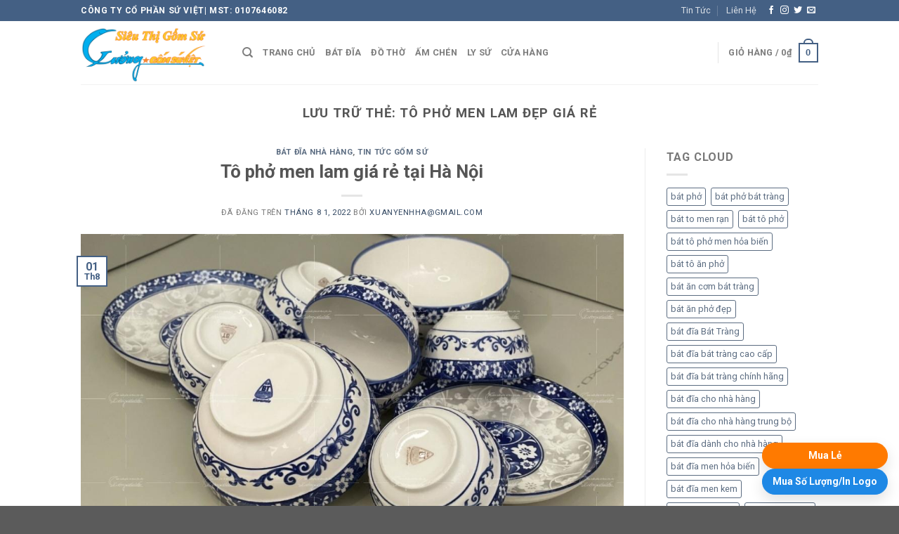

--- FILE ---
content_type: text/html; charset=UTF-8
request_url: https://khonggiangomsuviet.vn/tag/to-pho-men-lam-dep-gia-re/
body_size: 25450
content:
<!DOCTYPE html>
<html lang="vi" class="loading-site no-js">
<head>
	<meta charset="UTF-8" />
	<link rel="profile" href="http://gmpg.org/xfn/11" />
	<link rel="pingback" href="https://khonggiangomsuviet.vn/xmlrpc.php" />

					<script>document.documentElement.className = document.documentElement.className + ' yes-js js_active js'</script>
			<script>(function(html){html.className = html.className.replace(/\bno-js\b/,'js')})(document.documentElement);</script>
<meta name='robots' content='index, follow, max-image-preview:large, max-snippet:-1, max-video-preview:-1' />
	<style>img:is([sizes="auto" i], [sizes^="auto," i]) { contain-intrinsic-size: 3000px 1500px }</style>
	<meta name="viewport" content="width=device-width, initial-scale=1" />
	<!-- This site is optimized with the Yoast SEO plugin v23.9 - https://yoast.com/wordpress/plugins/seo/ -->
	<title>Lưu trữ tô phở men lam đẹp giá rẻ - Siệu Thị Xưởng Gốm Sứ Việt</title>
	<link rel="canonical" href="https://khonggiangomsuviet.vn/tag/to-pho-men-lam-dep-gia-re/" />
	<meta property="og:locale" content="vi_VN" />
	<meta property="og:type" content="article" />
	<meta property="og:title" content="Lưu trữ tô phở men lam đẹp giá rẻ - Siệu Thị Xưởng Gốm Sứ Việt" />
	<meta property="og:url" content="https://khonggiangomsuviet.vn/tag/to-pho-men-lam-dep-gia-re/" />
	<meta property="og:site_name" content="Siệu Thị Xưởng Gốm Sứ Việt" />
	<meta name="twitter:card" content="summary_large_image" />
	<script type="application/ld+json" class="yoast-schema-graph">{"@context":"https://schema.org","@graph":[{"@type":"CollectionPage","@id":"https://khonggiangomsuviet.vn/tag/to-pho-men-lam-dep-gia-re/","url":"https://khonggiangomsuviet.vn/tag/to-pho-men-lam-dep-gia-re/","name":"Lưu trữ tô phở men lam đẹp giá rẻ - Siệu Thị Xưởng Gốm Sứ Việt","isPartOf":{"@id":"https://khonggiangomsuviet.vn/#website"},"primaryImageOfPage":{"@id":"https://khonggiangomsuviet.vn/tag/to-pho-men-lam-dep-gia-re/#primaryimage"},"image":{"@id":"https://khonggiangomsuviet.vn/tag/to-pho-men-lam-dep-gia-re/#primaryimage"},"thumbnailUrl":"https://khonggiangomsuviet.vn/wp-content/uploads/2022/07/2-1.jpg","breadcrumb":{"@id":"https://khonggiangomsuviet.vn/tag/to-pho-men-lam-dep-gia-re/#breadcrumb"},"inLanguage":"vi"},{"@type":"ImageObject","inLanguage":"vi","@id":"https://khonggiangomsuviet.vn/tag/to-pho-men-lam-dep-gia-re/#primaryimage","url":"https://khonggiangomsuviet.vn/wp-content/uploads/2022/07/2-1.jpg","contentUrl":"https://khonggiangomsuviet.vn/wp-content/uploads/2022/07/2-1.jpg","width":1080,"height":630,"caption":"to-pho-men-lam-van-co-gia-re"},{"@type":"BreadcrumbList","@id":"https://khonggiangomsuviet.vn/tag/to-pho-men-lam-dep-gia-re/#breadcrumb","itemListElement":[{"@type":"ListItem","position":1,"name":"Trang chủ","item":"https://khonggiangomsuviet.vn/"},{"@type":"ListItem","position":2,"name":"tô phở men lam đẹp giá rẻ"}]},{"@type":"WebSite","@id":"https://khonggiangomsuviet.vn/#website","url":"https://khonggiangomsuviet.vn/","name":"Siệu Thị Xưởng Gốm Sứ Việt","description":"Chuy&ecirc;n trang b&aacute;n lẻ gốm sứ B&aacute;t Tr&agrave;ng: Chất Lượng- Đẹp- Độc- Gi&aacute; Tốt","potentialAction":[{"@type":"SearchAction","target":{"@type":"EntryPoint","urlTemplate":"https://khonggiangomsuviet.vn/?s={search_term_string}"},"query-input":{"@type":"PropertyValueSpecification","valueRequired":true,"valueName":"search_term_string"}}],"inLanguage":"vi"}]}</script>
	<!-- / Yoast SEO plugin. -->


<link rel='dns-prefetch' href='//fonts.googleapis.com' />
<link href='https://fonts.gstatic.com' crossorigin rel='preconnect' />
<link rel='prefetch' href='https://khonggiangomsuviet.vn/wp-content/themes/flatsome/assets/js/flatsome.js?ver=a0a7aee297766598a20e' />
<link rel='prefetch' href='https://khonggiangomsuviet.vn/wp-content/themes/flatsome/assets/js/chunk.slider.js?ver=3.18.6' />
<link rel='prefetch' href='https://khonggiangomsuviet.vn/wp-content/themes/flatsome/assets/js/chunk.popups.js?ver=3.18.6' />
<link rel='prefetch' href='https://khonggiangomsuviet.vn/wp-content/themes/flatsome/assets/js/chunk.tooltips.js?ver=3.18.6' />
<link rel='prefetch' href='https://khonggiangomsuviet.vn/wp-content/themes/flatsome/assets/js/woocommerce.js?ver=49415fe6a9266f32f1f2' />
<link rel="alternate" type="application/rss+xml" title="Dòng thông tin Siệu Thị Xưởng Gốm Sứ Việt &raquo;" href="https://khonggiangomsuviet.vn/feed/" />
<link rel="alternate" type="application/rss+xml" title="Siệu Thị Xưởng Gốm Sứ Việt &raquo; Dòng bình luận" href="https://khonggiangomsuviet.vn/comments/feed/" />
<link rel="alternate" type="application/rss+xml" title="Dòng thông tin cho Thẻ Siệu Thị Xưởng Gốm Sứ Việt &raquo; tô phở men lam đẹp giá rẻ" href="https://khonggiangomsuviet.vn/tag/to-pho-men-lam-dep-gia-re/feed/" />
<script type="text/javascript">
/* <![CDATA[ */
window._wpemojiSettings = {"baseUrl":"https:\/\/s.w.org\/images\/core\/emoji\/16.0.1\/72x72\/","ext":".png","svgUrl":"https:\/\/s.w.org\/images\/core\/emoji\/16.0.1\/svg\/","svgExt":".svg","source":{"concatemoji":"https:\/\/khonggiangomsuviet.vn\/wp-includes\/js\/wp-emoji-release.min.js?ver=6.8.2"}};
/*! This file is auto-generated */
!function(s,n){var o,i,e;function c(e){try{var t={supportTests:e,timestamp:(new Date).valueOf()};sessionStorage.setItem(o,JSON.stringify(t))}catch(e){}}function p(e,t,n){e.clearRect(0,0,e.canvas.width,e.canvas.height),e.fillText(t,0,0);var t=new Uint32Array(e.getImageData(0,0,e.canvas.width,e.canvas.height).data),a=(e.clearRect(0,0,e.canvas.width,e.canvas.height),e.fillText(n,0,0),new Uint32Array(e.getImageData(0,0,e.canvas.width,e.canvas.height).data));return t.every(function(e,t){return e===a[t]})}function u(e,t){e.clearRect(0,0,e.canvas.width,e.canvas.height),e.fillText(t,0,0);for(var n=e.getImageData(16,16,1,1),a=0;a<n.data.length;a++)if(0!==n.data[a])return!1;return!0}function f(e,t,n,a){switch(t){case"flag":return n(e,"\ud83c\udff3\ufe0f\u200d\u26a7\ufe0f","\ud83c\udff3\ufe0f\u200b\u26a7\ufe0f")?!1:!n(e,"\ud83c\udde8\ud83c\uddf6","\ud83c\udde8\u200b\ud83c\uddf6")&&!n(e,"\ud83c\udff4\udb40\udc67\udb40\udc62\udb40\udc65\udb40\udc6e\udb40\udc67\udb40\udc7f","\ud83c\udff4\u200b\udb40\udc67\u200b\udb40\udc62\u200b\udb40\udc65\u200b\udb40\udc6e\u200b\udb40\udc67\u200b\udb40\udc7f");case"emoji":return!a(e,"\ud83e\udedf")}return!1}function g(e,t,n,a){var r="undefined"!=typeof WorkerGlobalScope&&self instanceof WorkerGlobalScope?new OffscreenCanvas(300,150):s.createElement("canvas"),o=r.getContext("2d",{willReadFrequently:!0}),i=(o.textBaseline="top",o.font="600 32px Arial",{});return e.forEach(function(e){i[e]=t(o,e,n,a)}),i}function t(e){var t=s.createElement("script");t.src=e,t.defer=!0,s.head.appendChild(t)}"undefined"!=typeof Promise&&(o="wpEmojiSettingsSupports",i=["flag","emoji"],n.supports={everything:!0,everythingExceptFlag:!0},e=new Promise(function(e){s.addEventListener("DOMContentLoaded",e,{once:!0})}),new Promise(function(t){var n=function(){try{var e=JSON.parse(sessionStorage.getItem(o));if("object"==typeof e&&"number"==typeof e.timestamp&&(new Date).valueOf()<e.timestamp+604800&&"object"==typeof e.supportTests)return e.supportTests}catch(e){}return null}();if(!n){if("undefined"!=typeof Worker&&"undefined"!=typeof OffscreenCanvas&&"undefined"!=typeof URL&&URL.createObjectURL&&"undefined"!=typeof Blob)try{var e="postMessage("+g.toString()+"("+[JSON.stringify(i),f.toString(),p.toString(),u.toString()].join(",")+"));",a=new Blob([e],{type:"text/javascript"}),r=new Worker(URL.createObjectURL(a),{name:"wpTestEmojiSupports"});return void(r.onmessage=function(e){c(n=e.data),r.terminate(),t(n)})}catch(e){}c(n=g(i,f,p,u))}t(n)}).then(function(e){for(var t in e)n.supports[t]=e[t],n.supports.everything=n.supports.everything&&n.supports[t],"flag"!==t&&(n.supports.everythingExceptFlag=n.supports.everythingExceptFlag&&n.supports[t]);n.supports.everythingExceptFlag=n.supports.everythingExceptFlag&&!n.supports.flag,n.DOMReady=!1,n.readyCallback=function(){n.DOMReady=!0}}).then(function(){return e}).then(function(){var e;n.supports.everything||(n.readyCallback(),(e=n.source||{}).concatemoji?t(e.concatemoji):e.wpemoji&&e.twemoji&&(t(e.twemoji),t(e.wpemoji)))}))}((window,document),window._wpemojiSettings);
/* ]]> */
</script>
<style id='wp-emoji-styles-inline-css' type='text/css'>

	img.wp-smiley, img.emoji {
		display: inline !important;
		border: none !important;
		box-shadow: none !important;
		height: 1em !important;
		width: 1em !important;
		margin: 0 0.07em !important;
		vertical-align: -0.1em !important;
		background: none !important;
		padding: 0 !important;
	}
</style>
<style id='wp-block-library-inline-css' type='text/css'>
:root{--wp-admin-theme-color:#007cba;--wp-admin-theme-color--rgb:0,124,186;--wp-admin-theme-color-darker-10:#006ba1;--wp-admin-theme-color-darker-10--rgb:0,107,161;--wp-admin-theme-color-darker-20:#005a87;--wp-admin-theme-color-darker-20--rgb:0,90,135;--wp-admin-border-width-focus:2px;--wp-block-synced-color:#7a00df;--wp-block-synced-color--rgb:122,0,223;--wp-bound-block-color:var(--wp-block-synced-color)}@media (min-resolution:192dpi){:root{--wp-admin-border-width-focus:1.5px}}.wp-element-button{cursor:pointer}:root{--wp--preset--font-size--normal:16px;--wp--preset--font-size--huge:42px}:root .has-very-light-gray-background-color{background-color:#eee}:root .has-very-dark-gray-background-color{background-color:#313131}:root .has-very-light-gray-color{color:#eee}:root .has-very-dark-gray-color{color:#313131}:root .has-vivid-green-cyan-to-vivid-cyan-blue-gradient-background{background:linear-gradient(135deg,#00d084,#0693e3)}:root .has-purple-crush-gradient-background{background:linear-gradient(135deg,#34e2e4,#4721fb 50%,#ab1dfe)}:root .has-hazy-dawn-gradient-background{background:linear-gradient(135deg,#faaca8,#dad0ec)}:root .has-subdued-olive-gradient-background{background:linear-gradient(135deg,#fafae1,#67a671)}:root .has-atomic-cream-gradient-background{background:linear-gradient(135deg,#fdd79a,#004a59)}:root .has-nightshade-gradient-background{background:linear-gradient(135deg,#330968,#31cdcf)}:root .has-midnight-gradient-background{background:linear-gradient(135deg,#020381,#2874fc)}.has-regular-font-size{font-size:1em}.has-larger-font-size{font-size:2.625em}.has-normal-font-size{font-size:var(--wp--preset--font-size--normal)}.has-huge-font-size{font-size:var(--wp--preset--font-size--huge)}.has-text-align-center{text-align:center}.has-text-align-left{text-align:left}.has-text-align-right{text-align:right}#end-resizable-editor-section{display:none}.aligncenter{clear:both}.items-justified-left{justify-content:flex-start}.items-justified-center{justify-content:center}.items-justified-right{justify-content:flex-end}.items-justified-space-between{justify-content:space-between}.screen-reader-text{border:0;clip-path:inset(50%);height:1px;margin:-1px;overflow:hidden;padding:0;position:absolute;width:1px;word-wrap:normal!important}.screen-reader-text:focus{background-color:#ddd;clip-path:none;color:#444;display:block;font-size:1em;height:auto;left:5px;line-height:normal;padding:15px 23px 14px;text-decoration:none;top:5px;width:auto;z-index:100000}html :where(.has-border-color){border-style:solid}html :where([style*=border-top-color]){border-top-style:solid}html :where([style*=border-right-color]){border-right-style:solid}html :where([style*=border-bottom-color]){border-bottom-style:solid}html :where([style*=border-left-color]){border-left-style:solid}html :where([style*=border-width]){border-style:solid}html :where([style*=border-top-width]){border-top-style:solid}html :where([style*=border-right-width]){border-right-style:solid}html :where([style*=border-bottom-width]){border-bottom-style:solid}html :where([style*=border-left-width]){border-left-style:solid}html :where(img[class*=wp-image-]){height:auto;max-width:100%}:where(figure){margin:0 0 1em}html :where(.is-position-sticky){--wp-admin--admin-bar--position-offset:var(--wp-admin--admin-bar--height,0px)}@media screen and (max-width:600px){html :where(.is-position-sticky){--wp-admin--admin-bar--position-offset:0px}}
</style>
<link rel='stylesheet' id='contact-form-7-css' href='https://khonggiangomsuviet.vn/wp-content/plugins/contact-form-7/includes/css/styles.css?ver=6.1.1' type='text/css' media='all' />
<link rel='stylesheet' id='toc-screen-css' href='https://khonggiangomsuviet.vn/wp-content/plugins/table-of-contents-plus/screen.min.css?ver=2411.1' type='text/css' media='all' />
<link rel='stylesheet' id='triab2-public-css' href='https://khonggiangomsuviet.vn/wp-content/plugins/tri-action-buttons-ng/assets/public.css?ver=1.4.0-opt-hotfix2' type='text/css' media='all' />
<style id='woocommerce-inline-inline-css' type='text/css'>
.woocommerce form .form-row .required { visibility: visible; }
</style>
<link rel='stylesheet' id='flatsome-woocommerce-wishlist-css' href='https://khonggiangomsuviet.vn/wp-content/themes/flatsome/inc/integrations/wc-yith-wishlist/wishlist.css?ver=3.10.2' type='text/css' media='all' />
<link rel='stylesheet' id='flatsome-main-css' href='https://khonggiangomsuviet.vn/wp-content/themes/flatsome/assets/css/flatsome.css?ver=3.18.6' type='text/css' media='all' />
<style id='flatsome-main-inline-css' type='text/css'>
@font-face {
				font-family: "fl-icons";
				font-display: block;
				src: url(https://khonggiangomsuviet.vn/wp-content/themes/flatsome/assets/css/icons/fl-icons.eot?v=3.18.6);
				src:
					url(https://khonggiangomsuviet.vn/wp-content/themes/flatsome/assets/css/icons/fl-icons.eot#iefix?v=3.18.6) format("embedded-opentype"),
					url(https://khonggiangomsuviet.vn/wp-content/themes/flatsome/assets/css/icons/fl-icons.woff2?v=3.18.6) format("woff2"),
					url(https://khonggiangomsuviet.vn/wp-content/themes/flatsome/assets/css/icons/fl-icons.ttf?v=3.18.6) format("truetype"),
					url(https://khonggiangomsuviet.vn/wp-content/themes/flatsome/assets/css/icons/fl-icons.woff?v=3.18.6) format("woff"),
					url(https://khonggiangomsuviet.vn/wp-content/themes/flatsome/assets/css/icons/fl-icons.svg?v=3.18.6#fl-icons) format("svg");
			}
</style>
<link rel='stylesheet' id='flatsome-shop-css' href='https://khonggiangomsuviet.vn/wp-content/themes/flatsome/assets/css/flatsome-shop.css?ver=3.18.6' type='text/css' media='all' />
<link rel='stylesheet' id='flatsome-style-css' href='https://khonggiangomsuviet.vn/wp-content/themes/flatsome-child/style.css?ver=3.0' type='text/css' media='all' />
<link rel='stylesheet' id='flatsome-googlefonts-css' href='//fonts.googleapis.com/css?family=Roboto%3Aregular%2C700%2Cregular%2C700%2Cregular&#038;display=swap&#038;ver=3.9' type='text/css' media='all' />
<script type="text/javascript">
            window._nslDOMReady = (function () {
                const executedCallbacks = new Set();
            
                return function (callback) {
                    /**
                    * Third parties might dispatch DOMContentLoaded events, so we need to ensure that we only run our callback once!
                    */
                    if (executedCallbacks.has(callback)) return;
            
                    const wrappedCallback = function () {
                        if (executedCallbacks.has(callback)) return;
                        executedCallbacks.add(callback);
                        callback();
                    };
            
                    if (document.readyState === "complete" || document.readyState === "interactive") {
                        wrappedCallback();
                    } else {
                        document.addEventListener("DOMContentLoaded", wrappedCallback);
                    }
                };
            })();
        </script><script type="text/javascript" src="https://khonggiangomsuviet.vn/wp-includes/js/jquery/jquery.min.js?ver=3.7.1" id="jquery-core-js"></script>
<script type="text/javascript" src="https://khonggiangomsuviet.vn/wp-includes/js/jquery/jquery-migrate.min.js?ver=3.4.1" id="jquery-migrate-js"></script>
<script type="text/javascript" src="https://khonggiangomsuviet.vn/wp-content/plugins/woocommerce/assets/js/jquery-blockui/jquery.blockUI.min.js?ver=2.7.0-wc.9.4.2" id="jquery-blockui-js" data-wp-strategy="defer"></script>
<script type="text/javascript" id="wc-add-to-cart-js-extra">
/* <![CDATA[ */
var wc_add_to_cart_params = {"ajax_url":"\/wp-admin\/admin-ajax.php","wc_ajax_url":"\/?wc-ajax=%%endpoint%%","i18n_view_cart":"Xem gi\u1ecf h\u00e0ng","cart_url":"https:\/\/khonggiangomsuviet.vn\/gio-hang\/","is_cart":"","cart_redirect_after_add":"no"};
/* ]]> */
</script>
<script type="text/javascript" src="https://khonggiangomsuviet.vn/wp-content/plugins/woocommerce/assets/js/frontend/add-to-cart.min.js?ver=9.4.2" id="wc-add-to-cart-js" defer="defer" data-wp-strategy="defer"></script>
<script type="text/javascript" src="https://khonggiangomsuviet.vn/wp-content/plugins/woocommerce/assets/js/js-cookie/js.cookie.min.js?ver=2.1.4-wc.9.4.2" id="js-cookie-js" data-wp-strategy="defer"></script>
<link rel="https://api.w.org/" href="https://khonggiangomsuviet.vn/wp-json/" /><link rel="alternate" title="JSON" type="application/json" href="https://khonggiangomsuviet.vn/wp-json/wp/v2/tags/222" /><link rel="EditURI" type="application/rsd+xml" title="RSD" href="https://khonggiangomsuviet.vn/xmlrpc.php?rsd" />
<meta name="generator" content="WordPress 6.8.2" />
<meta name="generator" content="WooCommerce 9.4.2" />
<style>.bg{opacity: 0; transition: opacity 1s; -webkit-transition: opacity 1s;} .bg-loaded{opacity: 1;}</style>	<noscript><style>.woocommerce-product-gallery{ opacity: 1 !important; }</style></noscript>
				<script  type="text/javascript">
				!function(f,b,e,v,n,t,s){if(f.fbq)return;n=f.fbq=function(){n.callMethod?
					n.callMethod.apply(n,arguments):n.queue.push(arguments)};if(!f._fbq)f._fbq=n;
					n.push=n;n.loaded=!0;n.version='2.0';n.queue=[];t=b.createElement(e);t.async=!0;
					t.src=v;s=b.getElementsByTagName(e)[0];s.parentNode.insertBefore(t,s)}(window,
					document,'script','https://connect.facebook.net/en_US/fbevents.js');
			</script>
			<!-- WooCommerce Facebook Integration Begin -->
			<script  type="text/javascript">

				fbq('init', '421795645061291', {}, {
    "agent": "woocommerce_2-9.4.2-3.5.7"
});

				document.addEventListener( 'DOMContentLoaded', function() {
					// Insert placeholder for events injected when a product is added to the cart through AJAX.
					document.body.insertAdjacentHTML( 'beforeend', '<div class=\"wc-facebook-pixel-event-placeholder\"></div>' );
				}, false );

			</script>
			<!-- WooCommerce Facebook Integration End -->
			<style class='wp-fonts-local' type='text/css'>
@font-face{font-family:Inter;font-style:normal;font-weight:300 900;font-display:fallback;src:url('https://khonggiangomsuviet.vn/wp-content/plugins/woocommerce/assets/fonts/Inter-VariableFont_slnt,wght.woff2') format('woff2');font-stretch:normal;}
@font-face{font-family:Cardo;font-style:normal;font-weight:400;font-display:fallback;src:url('https://khonggiangomsuviet.vn/wp-content/plugins/woocommerce/assets/fonts/cardo_normal_400.woff2') format('woff2');}
</style>
<link rel="icon" href="https://khonggiangomsuviet.vn/wp-content/uploads/2020/04/cropped-xuong-32x32.png" sizes="32x32" />
<link rel="icon" href="https://khonggiangomsuviet.vn/wp-content/uploads/2020/04/cropped-xuong-192x192.png" sizes="192x192" />
<link rel="apple-touch-icon" href="https://khonggiangomsuviet.vn/wp-content/uploads/2020/04/cropped-xuong-180x180.png" />
<meta name="msapplication-TileImage" content="https://khonggiangomsuviet.vn/wp-content/uploads/2020/04/cropped-xuong-270x270.png" />
<style id="custom-css" type="text/css">:root {--primary-color: #446084;--fs-color-primary: #446084;--fs-color-secondary: #d26e4b;--fs-color-success: #7a9c59;--fs-color-alert: #b20000;--fs-experimental-link-color: #334862;--fs-experimental-link-color-hover: #111;}.tooltipster-base {--tooltip-color: #fff;--tooltip-bg-color: #000;}.off-canvas-right .mfp-content, .off-canvas-left .mfp-content {--drawer-width: 300px;}.off-canvas .mfp-content.off-canvas-cart {--drawer-width: 360px;}.header-main{height: 90px}#logo img{max-height: 90px}#logo{width:200px;}.header-top{min-height: 30px}.transparent .header-main{height: 90px}.transparent #logo img{max-height: 90px}.has-transparent + .page-title:first-of-type,.has-transparent + #main > .page-title,.has-transparent + #main > div > .page-title,.has-transparent + #main .page-header-wrapper:first-of-type .page-title{padding-top: 120px;}.header.show-on-scroll,.stuck .header-main{height:70px!important}.stuck #logo img{max-height: 70px!important}.header-bottom {background-color: #f1f1f1}@media (max-width: 549px) {.header-main{height: 70px}#logo img{max-height: 70px}}@media screen and (max-width: 549px){body{font-size: 100%;}}body{font-family: Roboto, sans-serif;}body {font-weight: 400;font-style: normal;}.nav > li > a {font-family: Roboto, sans-serif;}.mobile-sidebar-levels-2 .nav > li > ul > li > a {font-family: Roboto, sans-serif;}.nav > li > a,.mobile-sidebar-levels-2 .nav > li > ul > li > a {font-weight: 700;font-style: normal;}h1,h2,h3,h4,h5,h6,.heading-font, .off-canvas-center .nav-sidebar.nav-vertical > li > a{font-family: Roboto, sans-serif;}h1,h2,h3,h4,h5,h6,.heading-font,.banner h1,.banner h2 {font-weight: 700;font-style: normal;}.alt-font{font-family: Roboto, sans-serif;}.alt-font {font-weight: 400!important;font-style: normal!important;}@media screen and (min-width: 550px){.products .box-vertical .box-image{min-width: 300px!important;width: 300px!important;}}.nav-vertical-fly-out > li + li {border-top-width: 1px; border-top-style: solid;}.label-new.menu-item > a:after{content:"Mới";}.label-hot.menu-item > a:after{content:"Thịnh hành";}.label-sale.menu-item > a:after{content:"Giảm giá";}.label-popular.menu-item > a:after{content:"Phổ biến";}</style>		<style type="text/css" id="wp-custom-css">
			/* Css Làm đẹp form 7 */
//codfe.com:css contact form 7
.wpcf7-form {
	padding:20px;
}
.wpcf7-form input {
	padding:5px 7px;
	border:1px solid #009446;
	border-radius:5px;
}
.wpcf7-form textarea {
	padding:5px 0px 5px 7px;
	border:1px solid #009446;
	border-radius:5px;
}
.wpcf7-form p {
	color:#4f2a0f;
}
.wpcf7-form .wpcf7-submit {
	background:#009446;
	cursor:pointer;
	padding-left:15px;
	padding-right:15px;
	color:#fff;
	border-radius:5px;
	width:100%;
	height:36px;
	padding-top: 0px;
}		</style>
		</head>

<body class="archive tag tag-to-pho-men-lam-dep-gia-re tag-222 wp-theme-flatsome wp-child-theme-flatsome-child theme-flatsome woocommerce-no-js lightbox nav-dropdown-has-arrow nav-dropdown-has-shadow nav-dropdown-has-border">


<a class="skip-link screen-reader-text" href="#main">Chuyển đến nội dung</a>

<div id="wrapper">

	
	<header id="header" class="header has-sticky sticky-jump">
		<div class="header-wrapper">
			<div id="top-bar" class="header-top hide-for-sticky nav-dark">
    <div class="flex-row container">
      <div class="flex-col hide-for-medium flex-left">
          <ul class="nav nav-left medium-nav-center nav-small  nav-divided">
              <li class="html custom html_topbar_left"><strong class="uppercase">CÔNG TY CỔ PHẦN SỨ VIỆT| MST: 0107646082</strong></li>          </ul>
      </div>

      <div class="flex-col hide-for-medium flex-center">
          <ul class="nav nav-center nav-small  nav-divided">
                        </ul>
      </div>

      <div class="flex-col hide-for-medium flex-right">
         <ul class="nav top-bar-nav nav-right nav-small  nav-divided">
              <li id="menu-item-197" class="menu-item menu-item-type-post_type menu-item-object-page current_page_parent menu-item-197 menu-item-design-default"><a href="https://khonggiangomsuviet.vn/tin-tuc/" class="nav-top-link">Tin Tức</a></li>
<li id="menu-item-198" class="menu-item menu-item-type-post_type menu-item-object-page menu-item-198 menu-item-design-default"><a href="https://khonggiangomsuviet.vn/lien-he/" class="nav-top-link">Liên Hệ</a></li>
<li class="html header-social-icons ml-0">
	<div class="social-icons follow-icons" ><a href="http://url" target="_blank" data-label="Facebook" class="icon plain facebook tooltip" title="Theo dõi trên Facebook" aria-label="Theo dõi trên Facebook" rel="noopener nofollow" ><i class="icon-facebook" ></i></a><a href="http://url" target="_blank" data-label="Instagram" class="icon plain instagram tooltip" title="Theo dõi trên Instagram" aria-label="Theo dõi trên Instagram" rel="noopener nofollow" ><i class="icon-instagram" ></i></a><a href="http://url" data-label="Twitter" target="_blank" class="icon plain twitter tooltip" title="Theo dõi trên Twitter" aria-label="Theo dõi trên Twitter" rel="noopener nofollow" ><i class="icon-twitter" ></i></a><a href="mailto:your@email" data-label="E-mail" target="_blank" class="icon plain email tooltip" title="Gửi email cho chúng tôi" aria-label="Gửi email cho chúng tôi" rel="nofollow noopener" ><i class="icon-envelop" ></i></a></div></li>
          </ul>
      </div>

            <div class="flex-col show-for-medium flex-grow">
          <ul class="nav nav-center nav-small mobile-nav  nav-divided">
              <li class="html custom html_topbar_left"><strong class="uppercase">CÔNG TY CỔ PHẦN SỨ VIỆT| MST: 0107646082</strong></li>          </ul>
      </div>
      
    </div>
</div>
<div id="masthead" class="header-main ">
      <div class="header-inner flex-row container logo-left medium-logo-center" role="navigation">

          <!-- Logo -->
          <div id="logo" class="flex-col logo">
            
<!-- Header logo -->
<a href="https://khonggiangomsuviet.vn/" title="Siệu Thị Xưởng Gốm Sứ Việt - Chuy&ecirc;n trang b&aacute;n lẻ gốm sứ B&aacute;t Tr&agrave;ng: Chất Lượng- Đẹp- Độc- Gi&aacute; Tốt" rel="home">
		<img width="800" height="400" src="https://khonggiangomsuviet.vn/wp-content/uploads/2020/02/logo-icon-web.png" class="header_logo header-logo" alt="Siệu Thị Xưởng Gốm Sứ Việt"/><img  width="800" height="400" src="https://khonggiangomsuviet.vn/wp-content/uploads/2020/02/logo-icon-web.png" class="header-logo-dark" alt="Siệu Thị Xưởng Gốm Sứ Việt"/></a>
          </div>

          <!-- Mobile Left Elements -->
          <div class="flex-col show-for-medium flex-left">
            <ul class="mobile-nav nav nav-left ">
              <li class="nav-icon has-icon">
  		<a href="#" data-open="#main-menu" data-pos="left" data-bg="main-menu-overlay" data-color="" class="is-small" aria-label="Menu" aria-controls="main-menu" aria-expanded="false">

		  <i class="icon-menu" ></i>
		  		</a>
	</li>
            </ul>
          </div>

          <!-- Left Elements -->
          <div class="flex-col hide-for-medium flex-left
            flex-grow">
            <ul class="header-nav header-nav-main nav nav-left  nav-uppercase" >
              <li class="header-search header-search-dropdown has-icon has-dropdown menu-item-has-children">
		<a href="#" aria-label="Tìm kiếm" class="is-small"><i class="icon-search" ></i></a>
		<ul class="nav-dropdown nav-dropdown-default">
	 	<li class="header-search-form search-form html relative has-icon">
	<div class="header-search-form-wrapper">
		<div class="searchform-wrapper ux-search-box relative is-normal"><form role="search" method="get" class="searchform" action="https://khonggiangomsuviet.vn/">
	<div class="flex-row relative">
						<div class="flex-col flex-grow">
			<label class="screen-reader-text" for="woocommerce-product-search-field-0">Tìm kiếm:</label>
			<input type="search" id="woocommerce-product-search-field-0" class="search-field mb-0" placeholder="Tìm kiếm&hellip;" value="" name="s" />
			<input type="hidden" name="post_type" value="product" />
					</div>
		<div class="flex-col">
			<button type="submit" value="Tìm kiếm" class="ux-search-submit submit-button secondary button  icon mb-0" aria-label="Nộp">
				<i class="icon-search" ></i>			</button>
		</div>
	</div>
	<div class="live-search-results text-left z-top"></div>
</form>
</div>	</div>
</li>
	</ul>
</li>
<li id="menu-item-297" class="menu-item menu-item-type-custom menu-item-object-custom menu-item-home menu-item-297 menu-item-design-default"><a href="https://khonggiangomsuviet.vn" class="nav-top-link">Trang chủ</a></li>
<li id="menu-item-312" class="menu-item menu-item-type-taxonomy menu-item-object-product_cat menu-item-312 menu-item-design-default"><a href="https://khonggiangomsuviet.vn/danh-muc/bat-dia-bat-trang/" class="nav-top-link">Bát Đĩa</a></li>
<li id="menu-item-308" class="menu-item menu-item-type-taxonomy menu-item-object-product_cat menu-item-308 menu-item-design-default"><a href="https://khonggiangomsuviet.vn/danh-muc/do-tho-bat-trang/" class="nav-top-link">Đồ Thờ</a></li>
<li id="menu-item-309" class="menu-item menu-item-type-taxonomy menu-item-object-product_cat menu-item-309 menu-item-design-default"><a href="https://khonggiangomsuviet.vn/danh-muc/am-chen-bat-trang/" class="nav-top-link">Ấm Chén</a></li>
<li id="menu-item-310" class="menu-item menu-item-type-taxonomy menu-item-object-product_cat menu-item-310 menu-item-design-default"><a href="https://khonggiangomsuviet.vn/danh-muc/ly-su-bat-trang/" class="nav-top-link">Ly Sứ</a></li>
<li id="menu-item-174" class="menu-item menu-item-type-post_type menu-item-object-page menu-item-174 menu-item-design-default"><a href="https://khonggiangomsuviet.vn/shop/" class="nav-top-link">Cửa Hàng</a></li>
            </ul>
          </div>

          <!-- Right Elements -->
          <div class="flex-col hide-for-medium flex-right">
            <ul class="header-nav header-nav-main nav nav-right  nav-uppercase">
              <li class="header-divider"></li><li class="cart-item has-icon has-dropdown">

<a href="https://khonggiangomsuviet.vn/gio-hang/" class="header-cart-link is-small" title="Giỏ hàng" >

<span class="header-cart-title">
   Giỏ hàng   /      <span class="cart-price"><span class="woocommerce-Price-amount amount"><bdi>0<span class="woocommerce-Price-currencySymbol">&#8363;</span></bdi></span></span>
  </span>

    <span class="cart-icon image-icon">
    <strong>0</strong>
  </span>
  </a>

 <ul class="nav-dropdown nav-dropdown-default">
    <li class="html widget_shopping_cart">
      <div class="widget_shopping_cart_content">
        

	<div class="ux-mini-cart-empty flex flex-row-col text-center pt pb">
				<div class="ux-mini-cart-empty-icon">
			<svg xmlns="http://www.w3.org/2000/svg" viewBox="0 0 17 19" style="opacity:.1;height:80px;">
				<path d="M8.5 0C6.7 0 5.3 1.2 5.3 2.7v2H2.1c-.3 0-.6.3-.7.7L0 18.2c0 .4.2.8.6.8h15.7c.4 0 .7-.3.7-.7v-.1L15.6 5.4c0-.3-.3-.6-.7-.6h-3.2v-2c0-1.6-1.4-2.8-3.2-2.8zM6.7 2.7c0-.8.8-1.4 1.8-1.4s1.8.6 1.8 1.4v2H6.7v-2zm7.5 3.4 1.3 11.5h-14L2.8 6.1h2.5v1.4c0 .4.3.7.7.7.4 0 .7-.3.7-.7V6.1h3.5v1.4c0 .4.3.7.7.7s.7-.3.7-.7V6.1h2.6z" fill-rule="evenodd" clip-rule="evenodd" fill="currentColor"></path>
			</svg>
		</div>
				<p class="woocommerce-mini-cart__empty-message empty">Chưa có sản phẩm trong giỏ hàng.</p>
					<p class="return-to-shop">
				<a class="button primary wc-backward" href="https://khonggiangomsuviet.vn/shop/">
					Quay trở lại cửa hàng				</a>
			</p>
				</div>


      </div>
    </li>
     </ul>

</li>
            </ul>
          </div>

          <!-- Mobile Right Elements -->
          <div class="flex-col show-for-medium flex-right">
            <ul class="mobile-nav nav nav-right ">
              <li class="cart-item has-icon">


		<a href="https://khonggiangomsuviet.vn/gio-hang/" class="header-cart-link is-small off-canvas-toggle nav-top-link" title="Giỏ hàng" data-open="#cart-popup" data-class="off-canvas-cart" data-pos="right" >

    <span class="cart-icon image-icon">
    <strong>0</strong>
  </span>
  </a>


  <!-- Cart Sidebar Popup -->
  <div id="cart-popup" class="mfp-hide">
  <div class="cart-popup-inner inner-padding cart-popup-inner--sticky">
      <div class="cart-popup-title text-center">
          <span class="heading-font uppercase">Giỏ hàng</span>
          <div class="is-divider"></div>
      </div>
      <div class="widget woocommerce widget_shopping_cart"><div class="widget_shopping_cart_content"></div></div>               </div>
  </div>

</li>
            </ul>
          </div>

      </div>

            <div class="container"><div class="top-divider full-width"></div></div>
      </div>

<div class="header-bg-container fill"><div class="header-bg-image fill"></div><div class="header-bg-color fill"></div></div>		</div>
	</header>

	
	<main id="main" class="">

<div id="content" class="blog-wrapper blog-archive page-wrapper">
		<header class="archive-page-header">
	<div class="row">
	<div class="large-12 text-center col">
	<h1 class="page-title is-large uppercase">
		Lưu trữ thẻ: <span>tô phở men lam đẹp giá rẻ</span>	</h1>
		</div>
	</div>
</header>


<div class="row row-large row-divided ">

	<div class="large-9 col">
		<div id="post-list">


<article id="post-4296" class="post-4296 post type-post status-publish format-standard has-post-thumbnail hentry category-bat-dia-nha-hang category-tin-tuc-gom-su tag-bat-dia-bat-trang tag-bat-pho tag-bat-pho-gia-re tag-bat-pho-men-lam-phong-cach-nhat-ban tag-bat-to-pho-bat-trang tag-bat-to-su-bat-trang tag-bo-to-pho-bach-tho tag-men-lam tag-to-pho-bat-trang tag-to-pho-men-den tag-to-pho-men-hoa-bien tag-to-pho-men-lam tag-to-pho-men-lam-dep-gia-re tag-to-pho-men-lam-hoa-tiet-van-co tag-to-pho-men-lam-phong-cach-nam-bo tag-to-pho-men-ran tag-to-pho-su tag-to-pho-su-men-lam tag-to-su tag-to-su-100-chu-tho-men-lam-co tag-to-su-tung-hac-men-lam-co tag-to-su-ve-sen-men-lam">
	<div class="article-inner ">
		<header class="entry-header">
	<div class="entry-header-text entry-header-text-top text-center">
		<h6 class="entry-category is-xsmall"><a href="https://khonggiangomsuviet.vn/category/bat-dia-nha-hang/" rel="category tag">Bát đĩa nhà hàng</a>, <a href="https://khonggiangomsuviet.vn/category/tin-tuc-gom-su/" rel="category tag">Tin Tức Gốm Sứ</a></h6><h2 class="entry-title"><a href="https://khonggiangomsuviet.vn/to-pho-men-lam-gia-re-tai-ha-noi/" rel="bookmark" class="plain">Tô phở men lam giá rẻ tại Hà Nội</a></h2><div class="entry-divider is-divider small"></div>
	<div class="entry-meta uppercase is-xsmall">
		<span class="posted-on">Đã đăng trên <a href="https://khonggiangomsuviet.vn/to-pho-men-lam-gia-re-tai-ha-noi/" rel="bookmark"><time class="entry-date published updated" datetime="2022-08-01T02:39:47+00:00">Tháng 8 1, 2022</time></a></span> <span class="byline">bởi <span class="meta-author vcard"><a class="url fn n" href="https://khonggiangomsuviet.vn/author/xuanyenhhagmail-com/">xuanyenhha@gmail.com</a></span></span>	</div>
	</div>
						<div class="entry-image relative">
				<a href="https://khonggiangomsuviet.vn/to-pho-men-lam-gia-re-tai-ha-noi/">
    <img width="1020" height="595" src="https://khonggiangomsuviet.vn/wp-content/uploads/2022/07/2-1.jpg" class="attachment-large size-large wp-post-image" alt="to-pho-men-lam-van-co-gia-re" decoding="async" fetchpriority="high" srcset="https://khonggiangomsuviet.vn/wp-content/uploads/2022/07/2-1.jpg 1080w, https://khonggiangomsuviet.vn/wp-content/uploads/2022/07/2-1-686x400.jpg 686w, https://khonggiangomsuviet.vn/wp-content/uploads/2022/07/2-1-768x448.jpg 768w, https://khonggiangomsuviet.vn/wp-content/uploads/2022/07/2-1-600x350.jpg 600w" sizes="(max-width: 1020px) 100vw, 1020px" /></a>
				<div class="badge absolute top post-date badge-outline">
	<div class="badge-inner">
		<span class="post-date-day">01</span><br>
		<span class="post-date-month is-small">Th8</span>
	</div>
</div>
			</div>
			</header>
		<div class="entry-content">
		<div class="entry-summary">
		<p>Bạn đang tìm mẫu bát phở giá rẻ cho nhà hàng phở bình dân? Bạn đang tìm những mẫu tô phở men lam độc đáo cho nhà hàng của mình? Xưởng gốm Sứ Việt giới thiệu cho bạn một số mẫu tô phở men lam giá rẻ ngay tại Hà Nội. Tìm hiểu ngay ở [&#8230;]
		<div class="text-center">
			<a class="more-link button primary is-outline is-smaller" href="https://khonggiangomsuviet.vn/to-pho-men-lam-gia-re-tai-ha-noi/">Tiếp tục đọc <span class="meta-nav">&rarr;</span></a>
		</div>
	</div>
	
</div>
		<footer class="entry-meta clearfix">
					<span class="cat-links">
			Đã đăng trong <a href="https://khonggiangomsuviet.vn/category/bat-dia-nha-hang/" rel="category tag">Bát đĩa nhà hàng</a>, <a href="https://khonggiangomsuviet.vn/category/tin-tuc-gom-su/" rel="category tag">Tin Tức Gốm Sứ</a>		</span>

				<span class="sep">&nbsp;|&nbsp;</span>
		<span class="tags-links">
			Được gắn thẻ <a href="https://khonggiangomsuviet.vn/tag/bat-dia-bat-trang/" rel="tag">bát đĩa Bát Tràng</a>, <a href="https://khonggiangomsuviet.vn/tag/bat-pho/" rel="tag">bát phở</a>, <a href="https://khonggiangomsuviet.vn/tag/bat-pho-gia-re/" rel="tag">bát phở giá rẻ</a>, <a href="https://khonggiangomsuviet.vn/tag/bat-pho-men-lam-phong-cach-nhat-ban/" rel="tag">Bát phở men lam phong cách Nhật Bản</a>, <a href="https://khonggiangomsuviet.vn/tag/bat-to-pho-bat-trang/" rel="tag">bát tô phở bát tràng</a>, <a href="https://khonggiangomsuviet.vn/tag/bat-to-su-bat-trang/" rel="tag">bát tô sứ bát tràng</a>, <a href="https://khonggiangomsuviet.vn/tag/bo-to-pho-bach-tho/" rel="tag">Bộ tô phở Bách Thọ</a>, <a href="https://khonggiangomsuviet.vn/tag/men-lam/" rel="tag">men lam</a>, <a href="https://khonggiangomsuviet.vn/tag/to-pho-bat-trang/" rel="tag">tô phở bát tràng</a>, <a href="https://khonggiangomsuviet.vn/tag/to-pho-men-den/" rel="tag">tô phở men đen</a>, <a href="https://khonggiangomsuviet.vn/tag/to-pho-men-hoa-bien/" rel="tag">tô phở men hỏa biến</a>, <a href="https://khonggiangomsuviet.vn/tag/to-pho-men-lam/" rel="tag">tô phở men lam</a>, <a href="https://khonggiangomsuviet.vn/tag/to-pho-men-lam-dep-gia-re/" rel="tag">tô phở men lam đẹp giá rẻ</a>, <a href="https://khonggiangomsuviet.vn/tag/to-pho-men-lam-hoa-tiet-van-co/" rel="tag">Tô phở men lam họa tiết vân cổ</a>, <a href="https://khonggiangomsuviet.vn/tag/to-pho-men-lam-phong-cach-nam-bo/" rel="tag">Tô phở men lam phong cách Nam Bộ</a>, <a href="https://khonggiangomsuviet.vn/tag/to-pho-men-ran/" rel="tag">tô phở men rạn</a>, <a href="https://khonggiangomsuviet.vn/tag/to-pho-su/" rel="tag">tô phở sứ</a>, <a href="https://khonggiangomsuviet.vn/tag/to-pho-su-men-lam/" rel="tag">tô phở sứ men lam</a>, <a href="https://khonggiangomsuviet.vn/tag/to-su/" rel="tag">tô sứ</a>, <a href="https://khonggiangomsuviet.vn/tag/to-su-100-chu-tho-men-lam-co/" rel="tag">Tô sứ 100 chữ Thọ men lam cổ</a>, <a href="https://khonggiangomsuviet.vn/tag/to-su-tung-hac-men-lam-co/" rel="tag">Tô sứ Tùng Hạc men lam cổ</a>, <a href="https://khonggiangomsuviet.vn/tag/to-su-ve-sen-men-lam/" rel="tag">Tô sứ vẽ sen men lam</a>		</span>
			
		<span class="comments-link pull-right"><a href="https://khonggiangomsuviet.vn/to-pho-men-lam-gia-re-tai-ha-noi/#respond">Để lại một bình luận</a></span>
	</footer>
	</div>
</article>



</div>

	</div>
	<div class="post-sidebar large-3 col">
				<div id="secondary" class="widget-area " role="complementary">
		<aside id="tag_cloud-9" class="widget widget_tag_cloud"><span class="widget-title "><span>Tag Cloud</span></span><div class="is-divider small"></div><div class="tagcloud"><a href="https://khonggiangomsuviet.vn/tag/bat-pho/" class="tag-cloud-link tag-link-160 tag-link-position-1" style="font-size: 12.106666666667pt;" aria-label="bát phở (4 mục)">bát phở</a>
<a href="https://khonggiangomsuviet.vn/tag/bat-pho-bat-trang/" class="tag-cloud-link tag-link-158 tag-link-position-2" style="font-size: 8pt;" aria-label="bát phở bát tràng (2 mục)">bát phở bát tràng</a>
<a href="https://khonggiangomsuviet.vn/tag/bat-to-men-ran/" class="tag-cloud-link tag-link-187 tag-link-position-3" style="font-size: 8pt;" aria-label="bát to men rạn (2 mục)">bát to men rạn</a>
<a href="https://khonggiangomsuviet.vn/tag/bat-to-pho/" class="tag-cloud-link tag-link-159 tag-link-position-4" style="font-size: 10.24pt;" aria-label="bát tô phở (3 mục)">bát tô phở</a>
<a href="https://khonggiangomsuviet.vn/tag/bat-to-pho-men-hoa-bien/" class="tag-cloud-link tag-link-191 tag-link-position-5" style="font-size: 8pt;" aria-label="bát tô phở men hỏa biến (2 mục)">bát tô phở men hỏa biến</a>
<a href="https://khonggiangomsuviet.vn/tag/bat-to-an-pho/" class="tag-cloud-link tag-link-87 tag-link-position-6" style="font-size: 12.106666666667pt;" aria-label="bát tô ăn phở (4 mục)">bát tô ăn phở</a>
<a href="https://khonggiangomsuviet.vn/tag/bat-an-com-bat-trang/" class="tag-cloud-link tag-link-76 tag-link-position-7" style="font-size: 14.906666666667pt;" aria-label="bát ăn cơm bát tràng (6 mục)">bát ăn cơm bát tràng</a>
<a href="https://khonggiangomsuviet.vn/tag/bat-an-pho-dep/" class="tag-cloud-link tag-link-164 tag-link-position-8" style="font-size: 8pt;" aria-label="bát ăn phở đẹp (2 mục)">bát ăn phở đẹp</a>
<a href="https://khonggiangomsuviet.vn/tag/bat-dia-bat-trang/" class="tag-cloud-link tag-link-69 tag-link-position-9" style="font-size: 22pt;" aria-label="bát đĩa Bát Tràng (16 mục)">bát đĩa Bát Tràng</a>
<a href="https://khonggiangomsuviet.vn/tag/bat-dia-bat-trang-cao-cap/" class="tag-cloud-link tag-link-132 tag-link-position-10" style="font-size: 10.24pt;" aria-label="bát đĩa bát tràng cao cấp (3 mục)">bát đĩa bát tràng cao cấp</a>
<a href="https://khonggiangomsuviet.vn/tag/bat-dia-bat-trang-chinh-hang/" class="tag-cloud-link tag-link-138 tag-link-position-11" style="font-size: 8pt;" aria-label="bát đĩa bát tràng chính hãng (2 mục)">bát đĩa bát tràng chính hãng</a>
<a href="https://khonggiangomsuviet.vn/tag/bat-dia-cho-nha-hang/" class="tag-cloud-link tag-link-101 tag-link-position-12" style="font-size: 8pt;" aria-label="bát đĩa cho nhà hàng (2 mục)">bát đĩa cho nhà hàng</a>
<a href="https://khonggiangomsuviet.vn/tag/bat-dia-cho-nha-hang-trung-bo/" class="tag-cloud-link tag-link-144 tag-link-position-13" style="font-size: 8pt;" aria-label="bát đĩa cho nhà hàng trung bộ (2 mục)">bát đĩa cho nhà hàng trung bộ</a>
<a href="https://khonggiangomsuviet.vn/tag/bat-dia-danh-cho-nha-hang/" class="tag-cloud-link tag-link-102 tag-link-position-14" style="font-size: 8pt;" aria-label="bát đĩa dành cho nhà hàng (2 mục)">bát đĩa dành cho nhà hàng</a>
<a href="https://khonggiangomsuviet.vn/tag/bat-dia-men-hoa-bien/" class="tag-cloud-link tag-link-121 tag-link-position-15" style="font-size: 10.24pt;" aria-label="bát đĩa men hỏa biến (3 mục)">bát đĩa men hỏa biến</a>
<a href="https://khonggiangomsuviet.vn/tag/bat-dia-men-kem/" class="tag-cloud-link tag-link-110 tag-link-position-16" style="font-size: 8pt;" aria-label="bát đĩa men kem (2 mục)">bát đĩa men kem</a>
<a href="https://khonggiangomsuviet.vn/tag/bat-dia-men-nau/" class="tag-cloud-link tag-link-109 tag-link-position-17" style="font-size: 8pt;" aria-label="bát đĩa men nâu (2 mục)">bát đĩa men nâu</a>
<a href="https://khonggiangomsuviet.vn/tag/bat-dia-men-ran/" class="tag-cloud-link tag-link-126 tag-link-position-18" style="font-size: 12.106666666667pt;" aria-label="bát đĩa men rạn (4 mục)">bát đĩa men rạn</a>
<a href="https://khonggiangomsuviet.vn/tag/bat-dia-men-den/" class="tag-cloud-link tag-link-111 tag-link-position-19" style="font-size: 8pt;" aria-label="bát đĩa men đen (2 mục)">bát đĩa men đen</a>
<a href="https://khonggiangomsuviet.vn/tag/bat-dia-nha-hang/" class="tag-cloud-link tag-link-81 tag-link-position-20" style="font-size: 12.106666666667pt;" aria-label="bát đĩa nhà hàng (4 mục)">bát đĩa nhà hàng</a>
<a href="https://khonggiangomsuviet.vn/tag/bat-dia-nha-hang-cao-cap/" class="tag-cloud-link tag-link-82 tag-link-position-21" style="font-size: 8pt;" aria-label="bát đĩa nhà hàng cao cấp (2 mục)">bát đĩa nhà hàng cao cấp</a>
<a href="https://khonggiangomsuviet.vn/tag/bat-dia-nha-hang-han-quoc/" class="tag-cloud-link tag-link-117 tag-link-position-22" style="font-size: 8pt;" aria-label="bát đĩa nhà hàng Hàn Quốc (2 mục)">bát đĩa nhà hàng Hàn Quốc</a>
<a href="https://khonggiangomsuviet.vn/tag/bat-dia-nha-hang-khach-san/" class="tag-cloud-link tag-link-77 tag-link-position-23" style="font-size: 14.906666666667pt;" aria-label="bát đĩa nhà hàng khách sạn (6 mục)">bát đĩa nhà hàng khách sạn</a>
<a href="https://khonggiangomsuviet.vn/tag/bat-dia-nha-hang-am-thuc-viet/" class="tag-cloud-link tag-link-122 tag-link-position-24" style="font-size: 8pt;" aria-label="bát đĩa nhà hàng ẩm thực Việt (2 mục)">bát đĩa nhà hàng ẩm thực Việt</a>
<a href="https://khonggiangomsuviet.vn/tag/bat-dia-su-cao-cap/" class="tag-cloud-link tag-link-103 tag-link-position-25" style="font-size: 8pt;" aria-label="bát đĩa sứ cao cấp (2 mục)">bát đĩa sứ cao cấp</a>
<a href="https://khonggiangomsuviet.vn/tag/bat-dia-su-trang/" class="tag-cloud-link tag-link-118 tag-link-position-26" style="font-size: 8pt;" aria-label="bát đĩa sứ trắng (2 mục)">bát đĩa sứ trắng</a>
<a href="https://khonggiangomsuviet.vn/tag/bat-dung-pho/" class="tag-cloud-link tag-link-155 tag-link-position-27" style="font-size: 10.24pt;" aria-label="bát đựng phở (3 mục)">bát đựng phở</a>
<a href="https://khonggiangomsuviet.vn/tag/bo-bat-dia-bat-trang/" class="tag-cloud-link tag-link-75 tag-link-position-28" style="font-size: 14.906666666667pt;" aria-label="bộ bát đĩa bát tràng (6 mục)">bộ bát đĩa bát tràng</a>
<a href="https://khonggiangomsuviet.vn/tag/bo-bat-dia-bat-trang-cao-cap/" class="tag-cloud-link tag-link-78 tag-link-position-29" style="font-size: 14.906666666667pt;" aria-label="bộ bát đĩa bát tràng cao cấp (6 mục)">bộ bát đĩa bát tràng cao cấp</a>
<a href="https://khonggiangomsuviet.vn/tag/bo-do-an-bat-trang/" class="tag-cloud-link tag-link-79 tag-link-position-30" style="font-size: 14.906666666667pt;" aria-label="bộ đồ ăn bát tràng (6 mục)">bộ đồ ăn bát tràng</a>
<a href="https://khonggiangomsuviet.vn/tag/gom-su-bat-trang/" class="tag-cloud-link tag-link-131 tag-link-position-31" style="font-size: 8pt;" aria-label="gốm sứ Bát Tràng (2 mục)">gốm sứ Bát Tràng</a>
<a href="https://khonggiangomsuviet.vn/tag/mau-bat-pho-dep/" class="tag-cloud-link tag-link-163 tag-link-position-32" style="font-size: 10.24pt;" aria-label="mẫu bát phở đẹp (3 mục)">mẫu bát phở đẹp</a>
<a href="https://khonggiangomsuviet.vn/tag/qua-tang-dai-hoi/" class="tag-cloud-link tag-link-59 tag-link-position-33" style="font-size: 8pt;" aria-label="Qùa tặng Đại hội (2 mục)">Qùa tặng Đại hội</a>
<a href="https://khonggiangomsuviet.vn/tag/to-pho/" class="tag-cloud-link tag-link-83 tag-link-position-34" style="font-size: 10.24pt;" aria-label="tô phở (3 mục)">tô phở</a>
<a href="https://khonggiangomsuviet.vn/tag/to-pho-bat-trang/" class="tag-cloud-link tag-link-172 tag-link-position-35" style="font-size: 10.24pt;" aria-label="tô phở bát tràng (3 mục)">tô phở bát tràng</a>
<a href="https://khonggiangomsuviet.vn/tag/to-pho-men-hoa-bien/" class="tag-cloud-link tag-link-156 tag-link-position-36" style="font-size: 12.106666666667pt;" aria-label="tô phở men hỏa biến (4 mục)">tô phở men hỏa biến</a>
<a href="https://khonggiangomsuviet.vn/tag/to-pho-men-nau-den/" class="tag-cloud-link tag-link-169 tag-link-position-37" style="font-size: 8pt;" aria-label="tô phở men nâu đen (2 mục)">tô phở men nâu đen</a>
<a href="https://khonggiangomsuviet.vn/tag/to-pho-men-den/" class="tag-cloud-link tag-link-157 tag-link-position-38" style="font-size: 10.24pt;" aria-label="tô phở men đen (3 mục)">tô phở men đen</a>
<a href="https://khonggiangomsuviet.vn/tag/to-pho-dep/" class="tag-cloud-link tag-link-86 tag-link-position-39" style="font-size: 8pt;" aria-label="tô phở đẹp (2 mục)">tô phở đẹp</a>
<a href="https://khonggiangomsuviet.vn/tag/to-an-pho/" class="tag-cloud-link tag-link-165 tag-link-position-40" style="font-size: 10.24pt;" aria-label="tô ăn phở (3 mục)">tô ăn phở</a>
<a href="https://khonggiangomsuviet.vn/tag/to-dung-pho/" class="tag-cloud-link tag-link-178 tag-link-position-41" style="font-size: 10.24pt;" aria-label="tô đựng phở (3 mục)">tô đựng phở</a>
<a href="https://khonggiangomsuviet.vn/tag/to-dung-pho-bat-trang/" class="tag-cloud-link tag-link-161 tag-link-position-42" style="font-size: 8pt;" aria-label="tô đựng phở bát tràng (2 mục)">tô đựng phở bát tràng</a>
<a href="https://khonggiangomsuviet.vn/tag/xuong-gom-su-viet/" class="tag-cloud-link tag-link-140 tag-link-position-43" style="font-size: 10.24pt;" aria-label="xưởng gốm Sứ Việt (3 mục)">xưởng gốm Sứ Việt</a>
<a href="https://khonggiangomsuviet.vn/tag/dia-bat-trang/" class="tag-cloud-link tag-link-80 tag-link-position-44" style="font-size: 14.906666666667pt;" aria-label="đĩa bát tràng (6 mục)">đĩa bát tràng</a>
<a href="https://khonggiangomsuviet.vn/tag/am-chen-bat-trang/" class="tag-cloud-link tag-link-68 tag-link-position-45" style="font-size: 8pt;" aria-label="ấm chén bát tràng (2 mục)">ấm chén bát tràng</a></div>
</aside></div>
			</div>
</div>

</div>


</main>

<footer id="footer" class="footer-wrapper">

	
<!-- FOOTER 1 -->
<div class="footer-widgets footer footer-1">
		<div class="row large-columns-4 mb-0">
	   		<div id="woocommerce_products-12" class="col pb-0 widget woocommerce widget_products"><span class="widget-title">Latest</span><div class="is-divider small"></div><ul class="product_list_widget"><li>
	
	<a href="https://khonggiangomsuviet.vn/san-pham/mai-binh-son-thuy-ve-tay-bat-trang/">
		<img width="100" height="100" src="https://khonggiangomsuviet.vn/wp-content/uploads/2021/08/mai-binh-son-thuy-BT-100x100.jpg" class="attachment-woocommerce_gallery_thumbnail size-woocommerce_gallery_thumbnail" alt="mai bình sơn thủy Bát Tràng" decoding="async" loading="lazy" srcset="https://khonggiangomsuviet.vn/wp-content/uploads/2021/08/mai-binh-son-thuy-BT-100x100.jpg 100w, https://khonggiangomsuviet.vn/wp-content/uploads/2021/08/mai-binh-son-thuy-BT-400x400.jpg 400w, https://khonggiangomsuviet.vn/wp-content/uploads/2021/08/mai-binh-son-thuy-BT-800x800.jpg 800w, https://khonggiangomsuviet.vn/wp-content/uploads/2021/08/mai-binh-son-thuy-BT-280x280.jpg 280w, https://khonggiangomsuviet.vn/wp-content/uploads/2021/08/mai-binh-son-thuy-BT-768x768.jpg 768w, https://khonggiangomsuviet.vn/wp-content/uploads/2021/08/mai-binh-son-thuy-BT-1536x1536.jpg 1536w, https://khonggiangomsuviet.vn/wp-content/uploads/2021/08/mai-binh-son-thuy-BT-2048x2048.jpg 2048w, https://khonggiangomsuviet.vn/wp-content/uploads/2021/08/mai-binh-son-thuy-BT-600x600.jpg 600w" sizes="auto, (max-width: 100px) 100vw, 100px" />		<span class="product-title">Mai Bình Sơn Thủy Vẽ Tay Bát Tràng</span>
	</a>

				
	
	</li>
<li>
	
	<a href="https://khonggiangomsuviet.vn/san-pham/mai-binh-cong-dao-men-ran-dap-noi/">
		<img width="100" height="100" src="https://khonggiangomsuviet.vn/wp-content/uploads/2021/08/mai-binh-cong-dao-dap-noi-100x100.jpg" class="attachment-woocommerce_gallery_thumbnail size-woocommerce_gallery_thumbnail" alt="mai bình công đào đắp nổi Bát Tràng" decoding="async" loading="lazy" srcset="https://khonggiangomsuviet.vn/wp-content/uploads/2021/08/mai-binh-cong-dao-dap-noi-100x100.jpg 100w, https://khonggiangomsuviet.vn/wp-content/uploads/2021/08/mai-binh-cong-dao-dap-noi-400x400.jpg 400w, https://khonggiangomsuviet.vn/wp-content/uploads/2021/08/mai-binh-cong-dao-dap-noi-800x800.jpg 800w, https://khonggiangomsuviet.vn/wp-content/uploads/2021/08/mai-binh-cong-dao-dap-noi-280x280.jpg 280w, https://khonggiangomsuviet.vn/wp-content/uploads/2021/08/mai-binh-cong-dao-dap-noi-768x768.jpg 768w, https://khonggiangomsuviet.vn/wp-content/uploads/2021/08/mai-binh-cong-dao-dap-noi-1536x1536.jpg 1536w, https://khonggiangomsuviet.vn/wp-content/uploads/2021/08/mai-binh-cong-dao-dap-noi-2048x2048.jpg 2048w, https://khonggiangomsuviet.vn/wp-content/uploads/2021/08/mai-binh-cong-dao-dap-noi-600x600.jpg 600w" sizes="auto, (max-width: 100px) 100vw, 100px" />		<span class="product-title">Mai Bình Công Đào Men Rạn Đắp Nổi</span>
	</a>

				
	
	</li>
<li>
	
	<a href="https://khonggiangomsuviet.vn/san-pham/bo-bat-dia-su-suong-water-morning-glory/">
		<img width="100" height="100" src="https://khonggiangomsuviet.vn/wp-content/uploads/2021/08/bo-bat-dia-su-Minh-Chau-cao-cap-100x100.jpg" class="attachment-woocommerce_gallery_thumbnail size-woocommerce_gallery_thumbnail" alt="bộ bát đĩa sứ Minh Châu cao cấp" decoding="async" loading="lazy" srcset="https://khonggiangomsuviet.vn/wp-content/uploads/2021/08/bo-bat-dia-su-Minh-Chau-cao-cap-100x100.jpg 100w, https://khonggiangomsuviet.vn/wp-content/uploads/2021/08/bo-bat-dia-su-Minh-Chau-cao-cap-280x280.jpg 280w" sizes="auto, (max-width: 100px) 100vw, 100px" />		<span class="product-title">Bộ Bát Đĩa Sứ Sương Water Morning Glory</span>
	</a>

				
	
	</li>
<li>
	
	<a href="https://khonggiangomsuviet.vn/san-pham/bo-do-tho-day-du-men-lam-bat-trang/">
		<img width="100" height="100" src="https://khonggiangomsuviet.vn/wp-content/uploads/2021/08/bo-ban-tho-men-lam-100x100.jpg" class="attachment-woocommerce_gallery_thumbnail size-woocommerce_gallery_thumbnail" alt="Bộ đồ thờ đầy đủ men lam Bát Tràng" decoding="async" loading="lazy" srcset="https://khonggiangomsuviet.vn/wp-content/uploads/2021/08/bo-ban-tho-men-lam-100x100.jpg 100w, https://khonggiangomsuviet.vn/wp-content/uploads/2021/08/bo-ban-tho-men-lam-280x280.jpg 280w" sizes="auto, (max-width: 100px) 100vw, 100px" />		<span class="product-title">Bộ đồ thờ đầy đủ men lam Bát Tràng</span>
	</a>

				
	
	</li>
</ul></div><div id="woocommerce_products-11" class="col pb-0 widget woocommerce widget_products"><span class="widget-title">Best Selling</span><div class="is-divider small"></div><ul class="product_list_widget"><li>
	
	<a href="https://khonggiangomsuviet.vn/san-pham/coc-tra-xanh-hoa-truc-chuon-xanh/">
		<img width="100" height="100" src="https://khonggiangomsuviet.vn/wp-content/uploads/2020/04/coc-tra-xanh-hoa-truc-chuon-xanh-100x100.jpg" class="attachment-woocommerce_gallery_thumbnail size-woocommerce_gallery_thumbnail" alt="Cốc trà xanh hoa trúc chuồn xanh" decoding="async" loading="lazy" srcset="https://khonggiangomsuviet.vn/wp-content/uploads/2020/04/coc-tra-xanh-hoa-truc-chuon-xanh-100x100.jpg 100w, https://khonggiangomsuviet.vn/wp-content/uploads/2020/04/coc-tra-xanh-hoa-truc-chuon-xanh-280x280.jpg 280w" sizes="auto, (max-width: 100px) 100vw, 100px" />		<span class="product-title">Cốc trà xanh hoa trúc chuồn xanh</span>
	</a>

				
	<span class="woocommerce-Price-amount amount"><bdi>40.000<span class="woocommerce-Price-currencySymbol">&#8363;</span></bdi></span>
	</li>
<li>
	
	<a href="https://khonggiangomsuviet.vn/san-pham/bat-to-phe-hoa-dao-men-kem/">
		<img width="100" height="100" src="https://khonggiangomsuviet.vn/wp-content/uploads/2020/04/bat-to-phe-hoa-dao-do-men-trang-100x100.jpg" class="attachment-woocommerce_gallery_thumbnail size-woocommerce_gallery_thumbnail" alt="Bát tô phệ hoa đào men kem" decoding="async" loading="lazy" srcset="https://khonggiangomsuviet.vn/wp-content/uploads/2020/04/bat-to-phe-hoa-dao-do-men-trang-100x100.jpg 100w, https://khonggiangomsuviet.vn/wp-content/uploads/2020/04/bat-to-phe-hoa-dao-do-men-trang-280x280.jpg 280w" sizes="auto, (max-width: 100px) 100vw, 100px" />		<span class="product-title">Bát tô phệ hoa đào men kem</span>
	</a>

				
	<span class="woocommerce-Price-amount amount"><bdi>80.000<span class="woocommerce-Price-currencySymbol">&#8363;</span></bdi></span>
	</li>
<li>
	
	<a href="https://khonggiangomsuviet.vn/san-pham/bat-to-bau-hoa-cuc-den-men-ran-gia-co/">
		<img width="100" height="100" src="https://khonggiangomsuviet.vn/wp-content/uploads/2020/03/bat-to-nong-hoa-cuc-den-men-ran-gia-co-100x100.jpg" class="attachment-woocommerce_gallery_thumbnail size-woocommerce_gallery_thumbnail" alt="Bát tô nông hoa cúc đen men rạn giả cổ" decoding="async" loading="lazy" srcset="https://khonggiangomsuviet.vn/wp-content/uploads/2020/03/bat-to-nong-hoa-cuc-den-men-ran-gia-co-100x100.jpg 100w, https://khonggiangomsuviet.vn/wp-content/uploads/2020/03/bat-to-nong-hoa-cuc-den-men-ran-gia-co-280x280.jpg 280w" sizes="auto, (max-width: 100px) 100vw, 100px" />		<span class="product-title">Bát tô bầu hoa cúc đen men rạn giả cổ</span>
	</a>

				
	<span class="woocommerce-Price-amount amount"><bdi>156.000<span class="woocommerce-Price-currencySymbol">&#8363;</span></bdi></span>
	</li>
<li>
	
	<a href="https://khonggiangomsuviet.vn/san-pham/ly-su-men-hoa-bien-dang-bau-co-quai/">
		<img width="100" height="100" src="https://khonggiangomsuviet.vn/wp-content/uploads/2020/03/ly-su-men-hoa-bien-dang-bau-co-quai-2-100x100.jpg" class="attachment-woocommerce_gallery_thumbnail size-woocommerce_gallery_thumbnail" alt="Ly sứ men hỏa biến dáng bầu có quai" decoding="async" loading="lazy" srcset="https://khonggiangomsuviet.vn/wp-content/uploads/2020/03/ly-su-men-hoa-bien-dang-bau-co-quai-2-100x100.jpg 100w, https://khonggiangomsuviet.vn/wp-content/uploads/2020/03/ly-su-men-hoa-bien-dang-bau-co-quai-2-280x280.jpg 280w" sizes="auto, (max-width: 100px) 100vw, 100px" />		<span class="product-title">Ly sứ men hỏa biến dáng bầu có quai</span>
	</a>

				
	<span class="woocommerce-Price-amount amount"><bdi>70.000<span class="woocommerce-Price-currencySymbol">&#8363;</span></bdi></span>
	</li>
</ul></div><div id="woocommerce_top_rated_products-3" class="col pb-0 widget woocommerce widget_top_rated_products"><span class="widget-title">Top Rated</span><div class="is-divider small"></div><ul class="product_list_widget"><li>
	
	<a href="https://khonggiangomsuviet.vn/san-pham/bo-ban-an-10-san-pham-dao-men-kem/">
		<img width="100" height="100" src="https://khonggiangomsuviet.vn/wp-content/uploads/2020/02/image-icon-dishes-100x100.jpg" class="attachment-woocommerce_gallery_thumbnail size-woocommerce_gallery_thumbnail" alt="" decoding="async" loading="lazy" srcset="https://khonggiangomsuviet.vn/wp-content/uploads/2020/02/image-icon-dishes-100x100.jpg 100w, https://khonggiangomsuviet.vn/wp-content/uploads/2020/02/image-icon-dishes-280x280.jpg 280w" sizes="auto, (max-width: 100px) 100vw, 100px" />		<span class="product-title">Bộ bàn ăn 10 sản phẩm đào men kem</span>
	</a>

			<div class="star-rating" role="img" aria-label="Được xếp hạng 5.00 5 sao"><span style="width:100%">Được xếp hạng <strong class="rating">5.00</strong> 5 sao</span></div>	
	<span class="woocommerce-Price-amount amount"><bdi>552.000<span class="woocommerce-Price-currencySymbol">&#8363;</span></bdi></span>
	</li>
<li>
	
	<a href="https://khonggiangomsuviet.vn/san-pham/bo-ban-an-10-san-pham-men-ran-gia-co-chuon-khoai/">
		<img width="100" height="100" src="https://khonggiangomsuviet.vn/wp-content/uploads/2020/02/bo-bat-dia-chuon-khoai-10sp-01-100x100.jpg" class="attachment-woocommerce_gallery_thumbnail size-woocommerce_gallery_thumbnail" alt="Bộ bàn ăn 10 sản phẩm men rạn giả cổ chuồn khoai" decoding="async" loading="lazy" srcset="https://khonggiangomsuviet.vn/wp-content/uploads/2020/02/bo-bat-dia-chuon-khoai-10sp-01-100x100.jpg 100w, https://khonggiangomsuviet.vn/wp-content/uploads/2020/02/bo-bat-dia-chuon-khoai-10sp-01-280x280.jpg 280w" sizes="auto, (max-width: 100px) 100vw, 100px" />		<span class="product-title">Bộ bàn ăn 10 sản phẩm men rạn giả cổ chuồn khoai</span>
	</a>

			<div class="star-rating" role="img" aria-label="Được xếp hạng 5.00 5 sao"><span style="width:100%">Được xếp hạng <strong class="rating">5.00</strong> 5 sao</span></div>	
	<span class="woocommerce-Price-amount amount"><bdi>552.000<span class="woocommerce-Price-currencySymbol">&#8363;</span></bdi></span>
	</li>
<li>
	
	<a href="https://khonggiangomsuviet.vn/san-pham/bo-ban-an-10-san-pham-men-ran-gia-co-hoa-day/">
		<img width="100" height="100" src="https://khonggiangomsuviet.vn/wp-content/uploads/2020/03/bo-bat-dia-hoa-day-10sp-01-100x100.jpg" class="attachment-woocommerce_gallery_thumbnail size-woocommerce_gallery_thumbnail" alt="" decoding="async" loading="lazy" srcset="https://khonggiangomsuviet.vn/wp-content/uploads/2020/03/bo-bat-dia-hoa-day-10sp-01-100x100.jpg 100w, https://khonggiangomsuviet.vn/wp-content/uploads/2020/03/bo-bat-dia-hoa-day-10sp-01-280x280.jpg 280w" sizes="auto, (max-width: 100px) 100vw, 100px" />		<span class="product-title">Bộ bàn ăn 10 sản phẩm men rạn giả cổ hoa dây</span>
	</a>

			<div class="star-rating" role="img" aria-label="Được xếp hạng 5.00 5 sao"><span style="width:100%">Được xếp hạng <strong class="rating">5.00</strong> 5 sao</span></div>	
	<span class="woocommerce-Price-amount amount"><bdi>580.000<span class="woocommerce-Price-currencySymbol">&#8363;</span></bdi></span>
	</li>
</ul></div>		</div>
</div>

<!-- FOOTER 2 -->
<div class="footer-widgets footer footer-2 dark">
		<div class="row dark large-columns-4 mb-0">
	   		
		<div id="block_widget-2" class="col pb-0 widget block_widget">
		<span class="widget-title">Giới Thiệu</span><div class="is-divider small"></div>
		<p><span style="color: #ffff00;"><strong>Không Gian Gốm Sứ Việt </strong></span><strong>Chuyên Trang Bán Lẻ Gốm Sứ Bát Tràng của</strong><span style="color: #ffff00;"><strong> Xưởng Gốm Sứ Việt</strong></span>. Chúng tôi chuyên cung cấp và sản xuất các sản phẩm gốm sứ chất lượng, giá cả hợp lý. Sản phẩm cung ứng thị trường trong nước và xuất khẩu.</p>
<div class="social-icons follow-icons" ><a href="https://www.facebook.com/Khonggiangombattranghanoi/" target="_blank" data-label="Facebook" class="icon button circle is-outline facebook tooltip" title="Theo dõi trên Facebook" aria-label="Theo dõi trên Facebook" rel="noopener nofollow" ><i class="icon-facebook" ></i></a><a href="https://www.instagram.com/gomsubattrangvietnam/" target="_blank" data-label="Instagram" class="icon button circle is-outline instagram tooltip" title="Theo dõi trên Instagram" aria-label="Theo dõi trên Instagram" rel="noopener nofollow" ><i class="icon-instagram" ></i></a><a href="mailto:cskh.khonggiangom@gmail.com" data-label="E-mail" target="_blank" class="icon button circle is-outline email tooltip" title="Gửi email cho chúng tôi" aria-label="Gửi email cho chúng tôi" rel="nofollow noopener" ><i class="icon-envelop" ></i></a><a href="https://www.youtube.com/channel/UC2jr4VB-XkVSv0LLNv7GXpg" data-label="YouTube" target="_blank" class="icon button circle is-outline youtube tooltip" title="Theo dõi trên YouTube" aria-label="Theo dõi trên YouTube" rel="noopener nofollow" ><i class="icon-youtube" ></i></a></div>
		</div>
		
		<div id="block_widget-3" class="col pb-0 widget block_widget">
		<span class="widget-title">Liên Hệ Ngay</span><div class="is-divider small"></div>
		&nbsp;
<div class="action"><a style="border-radius: 99px;" href="tel:+84911090826" target="_blank" rel="noopener noreferrer" data-animate="fadeInDown" data-animated="true"><img src="https://khonggiangomsuviet.vn/wp-content/uploads/2020/03/icon-call-khonggiangomsuviet.png" width="55px" height="55px" /></a>
<a style="border-radius: 99px;" href="http://zalo.me/0911090826" target="_blank" rel="noopener noreferrer" data-animate="fadeInDown" data-animated="true"><img src="https://khonggiangomsuviet.vn/wp-content/uploads/2020/03/zalo-xuonggomsuviet.png" width="50px" height="50px" /></a>
<a style="border-radius: 99px;" href="http://m.me/Khonggiangombattranghanoi/"" target="_blank" rel="noopener noreferrer" data-animate="fadeInDown" data-animated="true"><img src="https://khonggiangomsuviet.vn/wp-content/uploads/2020/03/messenger-xuonggomsuviet.png" width="50px" height="50px" /></a></div>
<a title="DMCA Compliance information for khonggiangomsuviet.vn" href="https://www.dmca.com/compliance/khonggiangomsuviet.vn"><img src="https://www.dmca.com/img/dmca-compliant-grayscale.png" /></a>

<a href="http://online.gov.vn/Home/WebDetails/64924"><img class="" title="" src="http://online.gov.vn/Content/EndUser/LogoCCDVSaleNoti/logoSaleNoti.png" alt="" width="155" height="60" /></a>
		</div>
		<div id="custom_html-4" class="widget_text col pb-0 widget widget_custom_html"><span class="widget-title">THÔNG TIN &#038; CHÍNH SÁCH</span><div class="is-divider small"></div><div class="textwidget custom-html-widget">✅ <a href="https://khonggiangomsuviet.vn/tai-khoan/">Tuyển dụng</a><br>
✅ <a href="https://khonggiangomsuviet.vn/chinh-sach-va-quy-dinh-chung/">Chính sách và quy định chung</a><br>
✅ <a href="https://khonggiangomsuviet.vn/huong-dan-mua-hang/">Hướng dẫn mua hàng</a><br>
✅ <a href="https://khonggiangomsuviet.vn/huong-dan-thanh-toan/">Hướng dẫn thanh toán</a><br>
✅ <a href="https://khonggiangomsuviet.vn/chinh-sach-giao-hang/">Chính sách giao hàng</a><br>
✅ <a href="https://khonggiangomsuviet.vn/chinh-sach-doi-tra-hang/">Chính sách đổi/trả hàng</a><br>
✅ <a href="https://khonggiangomsuviet.vn/chinh-sach-bao-mat/">Chính sách bảo mật</a><br>
✅ <a href="https://khonggiangomsuviet.vn/chinh-sach-hau-mai/">Chính sách hậu mãi</a><br>
✅ <a href="https://khonggiangomsuviet.vn/kiem-tra-don-hang/">Kiểm tra đơn hàng</a></div></div>		</div>
</div>



<div class="absolute-footer dark medium-text-center small-text-center">
  <div class="container clearfix">

          <div class="footer-secondary pull-right">
                <div class="payment-icons inline-block"><div class="payment-icon"><svg version="1.1" xmlns="http://www.w3.org/2000/svg" xmlns:xlink="http://www.w3.org/1999/xlink"  viewBox="0 0 64 32">
<path d="M10.781 7.688c-0.251-1.283-1.219-1.688-2.344-1.688h-8.376l-0.061 0.405c5.749 1.469 10.469 4.595 12.595 10.501l-1.813-9.219zM13.125 19.688l-0.531-2.781c-1.096-2.907-3.752-5.594-6.752-6.813l4.219 15.939h5.469l8.157-20.032h-5.501l-5.062 13.688zM27.72 26.061l3.248-20.061h-5.187l-3.251 20.061h5.189zM41.875 5.656c-5.125 0-8.717 2.72-8.749 6.624-0.032 2.877 2.563 4.469 4.531 5.439 2.032 0.968 2.688 1.624 2.688 2.499 0 1.344-1.624 1.939-3.093 1.939-2.093 0-3.219-0.251-4.875-1.032l-0.688-0.344-0.719 4.499c1.219 0.563 3.437 1.064 5.781 1.064 5.437 0.032 8.97-2.688 9.032-6.843 0-2.282-1.405-4-4.376-5.439-1.811-0.904-2.904-1.563-2.904-2.499 0-0.843 0.936-1.72 2.968-1.72 1.688-0.029 2.936 0.314 3.875 0.752l0.469 0.248 0.717-4.344c-1.032-0.406-2.656-0.844-4.656-0.844zM55.813 6c-1.251 0-2.189 0.376-2.72 1.688l-7.688 18.374h5.437c0.877-2.467 1.096-3 1.096-3 0.592 0 5.875 0 6.624 0 0 0 0.157 0.688 0.624 3h4.813l-4.187-20.061h-4zM53.405 18.938c0 0 0.437-1.157 2.064-5.594-0.032 0.032 0.437-1.157 0.688-1.907l0.374 1.72c0.968 4.781 1.189 5.781 1.189 5.781-0.813 0-3.283 0-4.315 0z"></path>
</svg>
</div><div class="payment-icon"><svg version="1.1" xmlns="http://www.w3.org/2000/svg" xmlns:xlink="http://www.w3.org/1999/xlink"  viewBox="0 0 64 32">
<path d="M35.255 12.078h-2.396c-0.229 0-0.444 0.114-0.572 0.303l-3.306 4.868-1.4-4.678c-0.088-0.292-0.358-0.493-0.663-0.493h-2.355c-0.284 0-0.485 0.28-0.393 0.548l2.638 7.745-2.481 3.501c-0.195 0.275 0.002 0.655 0.339 0.655h2.394c0.227 0 0.439-0.111 0.569-0.297l7.968-11.501c0.191-0.275-0.006-0.652-0.341-0.652zM19.237 16.718c-0.23 1.362-1.311 2.276-2.691 2.276-0.691 0-1.245-0.223-1.601-0.644-0.353-0.417-0.485-1.012-0.374-1.674 0.214-1.35 1.313-2.294 2.671-2.294 0.677 0 1.227 0.225 1.589 0.65 0.365 0.428 0.509 1.027 0.404 1.686zM22.559 12.078h-2.384c-0.204 0-0.378 0.148-0.41 0.351l-0.104 0.666-0.166-0.241c-0.517-0.749-1.667-1-2.817-1-2.634 0-4.883 1.996-5.321 4.796-0.228 1.396 0.095 2.731 0.888 3.662 0.727 0.856 1.765 1.212 3.002 1.212 2.123 0 3.3-1.363 3.3-1.363l-0.106 0.662c-0.040 0.252 0.155 0.479 0.41 0.479h2.147c0.341 0 0.63-0.247 0.684-0.584l1.289-8.161c0.040-0.251-0.155-0.479-0.41-0.479zM8.254 12.135c-0.272 1.787-1.636 1.787-2.957 1.787h-0.751l0.527-3.336c0.031-0.202 0.205-0.35 0.41-0.35h0.345c0.899 0 1.747 0 2.185 0.511 0.262 0.307 0.341 0.761 0.242 1.388zM7.68 7.473h-4.979c-0.341 0-0.63 0.248-0.684 0.584l-2.013 12.765c-0.040 0.252 0.155 0.479 0.41 0.479h2.378c0.34 0 0.63-0.248 0.683-0.584l0.543-3.444c0.053-0.337 0.343-0.584 0.683-0.584h1.575c3.279 0 5.172-1.587 5.666-4.732 0.223-1.375 0.009-2.456-0.635-3.212-0.707-0.832-1.962-1.272-3.628-1.272zM60.876 7.823l-2.043 12.998c-0.040 0.252 0.155 0.479 0.41 0.479h2.055c0.34 0 0.63-0.248 0.683-0.584l2.015-12.765c0.040-0.252-0.155-0.479-0.41-0.479h-2.299c-0.205 0.001-0.379 0.148-0.41 0.351zM54.744 16.718c-0.23 1.362-1.311 2.276-2.691 2.276-0.691 0-1.245-0.223-1.601-0.644-0.353-0.417-0.485-1.012-0.374-1.674 0.214-1.35 1.313-2.294 2.671-2.294 0.677 0 1.227 0.225 1.589 0.65 0.365 0.428 0.509 1.027 0.404 1.686zM58.066 12.078h-2.384c-0.204 0-0.378 0.148-0.41 0.351l-0.104 0.666-0.167-0.241c-0.516-0.749-1.667-1-2.816-1-2.634 0-4.883 1.996-5.321 4.796-0.228 1.396 0.095 2.731 0.888 3.662 0.727 0.856 1.765 1.212 3.002 1.212 2.123 0 3.3-1.363 3.3-1.363l-0.106 0.662c-0.040 0.252 0.155 0.479 0.41 0.479h2.147c0.341 0 0.63-0.247 0.684-0.584l1.289-8.161c0.040-0.252-0.156-0.479-0.41-0.479zM43.761 12.135c-0.272 1.787-1.636 1.787-2.957 1.787h-0.751l0.527-3.336c0.031-0.202 0.205-0.35 0.41-0.35h0.345c0.899 0 1.747 0 2.185 0.511 0.261 0.307 0.34 0.761 0.241 1.388zM43.187 7.473h-4.979c-0.341 0-0.63 0.248-0.684 0.584l-2.013 12.765c-0.040 0.252 0.156 0.479 0.41 0.479h2.554c0.238 0 0.441-0.173 0.478-0.408l0.572-3.619c0.053-0.337 0.343-0.584 0.683-0.584h1.575c3.279 0 5.172-1.587 5.666-4.732 0.223-1.375 0.009-2.456-0.635-3.212-0.707-0.832-1.962-1.272-3.627-1.272z"></path>
</svg>
</div><div class="payment-icon"><svg version="1.1" xmlns="http://www.w3.org/2000/svg" xmlns:xlink="http://www.w3.org/1999/xlink"  viewBox="0 0 64 32">
<path d="M7.114 14.656c-1.375-0.5-2.125-0.906-2.125-1.531 0-0.531 0.437-0.812 1.188-0.812 1.437 0 2.875 0.531 3.875 1.031l0.563-3.5c-0.781-0.375-2.406-1-4.656-1-1.594 0-2.906 0.406-3.844 1.188-1 0.812-1.5 2-1.5 3.406 0 2.563 1.563 3.688 4.125 4.594 1.625 0.594 2.188 1 2.188 1.656 0 0.625-0.531 0.969-1.5 0.969-1.188 0-3.156-0.594-4.437-1.343l-0.563 3.531c1.094 0.625 3.125 1.281 5.25 1.281 1.688 0 3.063-0.406 4.031-1.157 1.063-0.843 1.594-2.062 1.594-3.656-0.001-2.625-1.595-3.719-4.188-4.657zM21.114 9.125h-3v-4.219l-4.031 0.656-0.563 3.563-1.437 0.25-0.531 3.219h1.937v6.844c0 1.781 0.469 3 1.375 3.75 0.781 0.625 1.907 0.938 3.469 0.938 1.219 0 1.937-0.219 2.468-0.344v-3.688c-0.282 0.063-0.938 0.22-1.375 0.22-0.906 0-1.313-0.5-1.313-1.563v-6.156h2.406l0.595-3.469zM30.396 9.031c-0.313-0.062-0.594-0.093-0.876-0.093-1.312 0-2.374 0.687-2.781 1.937l-0.313-1.75h-4.093v14.719h4.687v-9.563c0.594-0.719 1.437-0.968 2.563-0.968 0.25 0 0.5 0 0.812 0.062v-4.344zM33.895 2.719c-1.375 0-2.468 1.094-2.468 2.469s1.094 2.5 2.468 2.5 2.469-1.124 2.469-2.5-1.094-2.469-2.469-2.469zM36.239 23.844v-14.719h-4.687v14.719h4.687zM49.583 10.468c-0.843-1.094-2-1.625-3.469-1.625-1.343 0-2.531 0.563-3.656 1.75l-0.25-1.469h-4.125v20.155l4.688-0.781v-4.719c0.719 0.219 1.469 0.344 2.125 0.344 1.157 0 2.876-0.313 4.188-1.75 1.281-1.375 1.907-3.5 1.907-6.313 0-2.499-0.469-4.405-1.407-5.593zM45.677 19.532c-0.375 0.687-0.969 1.094-1.625 1.094-0.468 0-0.906-0.093-1.281-0.281v-7c0.812-0.844 1.531-0.938 1.781-0.938 1.188 0 1.781 1.313 1.781 3.812 0.001 1.437-0.219 2.531-0.656 3.313zM62.927 10.843c-1.032-1.312-2.563-2-4.501-2-4 0-6.468 2.938-6.468 7.688 0 2.625 0.656 4.625 1.968 5.875 1.157 1.157 2.844 1.719 5.032 1.719 2 0 3.844-0.469 5-1.251l-0.501-3.219c-1.157 0.625-2.5 0.969-4 0.969-0.906 0-1.532-0.188-1.969-0.594-0.5-0.406-0.781-1.094-0.875-2.062h7.75c0.031-0.219 0.062-1.281 0.062-1.625 0.001-2.344-0.5-4.188-1.499-5.5zM56.583 15.094c0.125-2.093 0.687-3.062 1.75-3.062s1.625 1 1.687 3.062h-3.437z"></path>
</svg>
</div><div class="payment-icon"><svg version="1.1" xmlns="http://www.w3.org/2000/svg" xmlns:xlink="http://www.w3.org/1999/xlink"  viewBox="0 0 64 32">
<path d="M42.667-0c-4.099 0-7.836 1.543-10.667 4.077-2.831-2.534-6.568-4.077-10.667-4.077-8.836 0-16 7.163-16 16s7.164 16 16 16c4.099 0 7.835-1.543 10.667-4.077 2.831 2.534 6.568 4.077 10.667 4.077 8.837 0 16-7.163 16-16s-7.163-16-16-16zM11.934 19.828l0.924-5.809-2.112 5.809h-1.188v-5.809l-1.056 5.809h-1.584l1.32-7.657h2.376v4.753l1.716-4.753h2.508l-1.32 7.657h-1.585zM19.327 18.244c-0.088 0.528-0.178 0.924-0.264 1.188v0.396h-1.32v-0.66c-0.353 0.528-0.924 0.792-1.716 0.792-0.442 0-0.792-0.132-1.056-0.396-0.264-0.351-0.396-0.792-0.396-1.32 0-0.792 0.218-1.364 0.66-1.716 0.614-0.44 1.364-0.66 2.244-0.66h0.66v-0.396c0-0.351-0.353-0.528-1.056-0.528-0.442 0-1.012 0.088-1.716 0.264 0.086-0.351 0.175-0.792 0.264-1.32 0.703-0.264 1.32-0.396 1.848-0.396 1.496 0 2.244 0.616 2.244 1.848 0 0.353-0.046 0.749-0.132 1.188-0.089 0.616-0.179 1.188-0.264 1.716zM24.079 15.076c-0.264-0.086-0.66-0.132-1.188-0.132s-0.792 0.177-0.792 0.528c0 0.177 0.044 0.31 0.132 0.396l0.528 0.264c0.792 0.442 1.188 1.012 1.188 1.716 0 1.409-0.838 2.112-2.508 2.112-0.792 0-1.366-0.044-1.716-0.132 0.086-0.351 0.175-0.836 0.264-1.452 0.703 0.177 1.188 0.264 1.452 0.264 0.614 0 0.924-0.175 0.924-0.528 0-0.175-0.046-0.308-0.132-0.396-0.178-0.175-0.396-0.308-0.66-0.396-0.792-0.351-1.188-0.924-1.188-1.716 0-1.407 0.792-2.112 2.376-2.112 0.792 0 1.32 0.045 1.584 0.132l-0.265 1.451zM27.512 15.208h-0.924c0 0.442-0.046 0.838-0.132 1.188 0 0.088-0.022 0.264-0.066 0.528-0.046 0.264-0.112 0.442-0.198 0.528v0.528c0 0.353 0.175 0.528 0.528 0.528 0.175 0 0.35-0.044 0.528-0.132l-0.264 1.452c-0.264 0.088-0.66 0.132-1.188 0.132-0.881 0-1.32-0.44-1.32-1.32 0-0.528 0.086-1.099 0.264-1.716l0.66-4.225h1.584l-0.132 0.924h0.792l-0.132 1.585zM32.66 17.32h-3.3c0 0.442 0.086 0.749 0.264 0.924 0.264 0.264 0.66 0.396 1.188 0.396s1.1-0.175 1.716-0.528l-0.264 1.584c-0.442 0.177-1.012 0.264-1.716 0.264-1.848 0-2.772-0.924-2.772-2.773 0-1.142 0.264-2.024 0.792-2.64 0.528-0.703 1.188-1.056 1.98-1.056 0.703 0 1.274 0.22 1.716 0.66 0.35 0.353 0.528 0.881 0.528 1.584 0.001 0.617-0.046 1.145-0.132 1.585zM35.3 16.132c-0.264 0.97-0.484 2.201-0.66 3.697h-1.716l0.132-0.396c0.35-2.463 0.614-4.4 0.792-5.809h1.584l-0.132 0.924c0.264-0.44 0.528-0.703 0.792-0.792 0.264-0.264 0.528-0.308 0.792-0.132-0.088 0.088-0.31 0.706-0.66 1.848-0.353-0.086-0.661 0.132-0.925 0.66zM41.241 19.697c-0.353 0.177-0.838 0.264-1.452 0.264-0.881 0-1.584-0.308-2.112-0.924-0.528-0.528-0.792-1.32-0.792-2.376 0-1.32 0.35-2.42 1.056-3.3 0.614-0.879 1.496-1.32 2.64-1.32 0.44 0 1.056 0.132 1.848 0.396l-0.264 1.584c-0.528-0.264-1.012-0.396-1.452-0.396-0.707 0-1.235 0.264-1.584 0.792-0.353 0.442-0.528 1.144-0.528 2.112 0 0.616 0.132 1.056 0.396 1.32 0.264 0.353 0.614 0.528 1.056 0.528 0.44 0 0.924-0.132 1.452-0.396l-0.264 1.717zM47.115 15.868c-0.046 0.264-0.066 0.484-0.066 0.66-0.088 0.442-0.178 1.035-0.264 1.782-0.088 0.749-0.178 1.254-0.264 1.518h-1.32v-0.66c-0.353 0.528-0.924 0.792-1.716 0.792-0.442 0-0.792-0.132-1.056-0.396-0.264-0.351-0.396-0.792-0.396-1.32 0-0.792 0.218-1.364 0.66-1.716 0.614-0.44 1.32-0.66 2.112-0.66h0.66c0.086-0.086 0.132-0.218 0.132-0.396 0-0.351-0.353-0.528-1.056-0.528-0.442 0-1.012 0.088-1.716 0.264 0-0.351 0.086-0.792 0.264-1.32 0.703-0.264 1.32-0.396 1.848-0.396 1.496 0 2.245 0.616 2.245 1.848 0.001 0.089-0.021 0.264-0.065 0.529zM49.69 16.132c-0.178 0.528-0.396 1.762-0.66 3.697h-1.716l0.132-0.396c0.35-1.935 0.614-3.872 0.792-5.809h1.584c0 0.353-0.046 0.66-0.132 0.924 0.264-0.44 0.528-0.703 0.792-0.792 0.35-0.175 0.614-0.218 0.792-0.132-0.353 0.442-0.574 1.056-0.66 1.848-0.353-0.086-0.66 0.132-0.925 0.66zM54.178 19.828l0.132-0.528c-0.353 0.442-0.838 0.66-1.452 0.66-0.707 0-1.188-0.218-1.452-0.66-0.442-0.614-0.66-1.232-0.66-1.848 0-1.142 0.308-2.067 0.924-2.773 0.44-0.703 1.056-1.056 1.848-1.056 0.528 0 1.056 0.264 1.584 0.792l0.264-2.244h1.716l-1.32 7.657h-1.585zM16.159 17.98c0 0.442 0.175 0.66 0.528 0.66 0.35 0 0.614-0.132 0.792-0.396 0.264-0.264 0.396-0.66 0.396-1.188h-0.397c-0.881 0-1.32 0.31-1.32 0.924zM31.076 15.076c-0.088 0-0.178-0.043-0.264-0.132h-0.264c-0.528 0-0.881 0.353-1.056 1.056h1.848v-0.396l-0.132-0.264c-0.001-0.086-0.047-0.175-0.133-0.264zM43.617 17.98c0 0.442 0.175 0.66 0.528 0.66 0.35 0 0.614-0.132 0.792-0.396 0.264-0.264 0.396-0.66 0.396-1.188h-0.396c-0.881 0-1.32 0.31-1.32 0.924zM53.782 15.076c-0.353 0-0.66 0.22-0.924 0.66-0.178 0.264-0.264 0.749-0.264 1.452 0 0.792 0.264 1.188 0.792 1.188 0.35 0 0.66-0.175 0.924-0.528 0.264-0.351 0.396-0.879 0.396-1.584-0.001-0.792-0.311-1.188-0.925-1.188z"></path>
</svg>
</div><div class="payment-icon"><svg version="1.1" xmlns="http://www.w3.org/2000/svg" xmlns:xlink="http://www.w3.org/1999/xlink"  viewBox="0 0 64 32">
<path d="M13.043 8.356c-0.46 0-0.873 0.138-1.24 0.413s-0.662 0.681-0.885 1.217c-0.223 0.536-0.334 1.112-0.334 1.727 0 0.568 0.119 0.99 0.358 1.265s0.619 0.413 1.141 0.413c0.508 0 1.096-0.131 1.765-0.393v1.327c-0.693 0.262-1.389 0.393-2.089 0.393-0.884 0-1.572-0.254-2.063-0.763s-0.736-1.229-0.736-2.161c0-0.892 0.181-1.712 0.543-2.462s0.846-1.32 1.452-1.709 1.302-0.584 2.089-0.584c0.435 0 0.822 0.038 1.159 0.115s0.7 0.217 1.086 0.421l-0.616 1.276c-0.369-0.201-0.673-0.333-0.914-0.398s-0.478-0.097-0.715-0.097zM19.524 12.842h-2.47l-0.898 1.776h-1.671l3.999-7.491h1.948l0.767 7.491h-1.551l-0.125-1.776zM19.446 11.515l-0.136-1.786c-0.035-0.445-0.052-0.876-0.052-1.291v-0.184c-0.153 0.408-0.343 0.84-0.569 1.296l-0.982 1.965h1.739zM27.049 12.413c0 0.711-0.257 1.273-0.773 1.686s-1.213 0.62-2.094 0.62c-0.769 0-1.389-0.153-1.859-0.46v-1.398c0.672 0.367 1.295 0.551 1.869 0.551 0.39 0 0.694-0.072 0.914-0.217s0.329-0.343 0.329-0.595c0-0.147-0.024-0.275-0.070-0.385s-0.114-0.214-0.201-0.309c-0.087-0.095-0.303-0.269-0.648-0.52-0.481-0.337-0.818-0.67-1.013-1s-0.293-0.685-0.293-1.066c0-0.439 0.108-0.831 0.324-1.176s0.523-0.614 0.922-0.806 0.857-0.288 1.376-0.288c0.755 0 1.446 0.168 2.073 0.505l-0.569 1.189c-0.543-0.252-1.044-0.378-1.504-0.378-0.289 0-0.525 0.077-0.71 0.23s-0.276 0.355-0.276 0.607c0 0.207 0.058 0.389 0.172 0.543s0.372 0.36 0.773 0.615c0.421 0.272 0.736 0.572 0.945 0.9s0.313 0.712 0.313 1.151zM33.969 14.618h-1.597l0.7-3.22h-2.46l-0.7 3.22h-1.592l1.613-7.46h1.597l-0.632 2.924h2.459l0.632-2.924h1.592l-1.613 7.46zM46.319 9.831c0 0.963-0.172 1.824-0.517 2.585s-0.816 1.334-1.415 1.722c-0.598 0.388-1.288 0.582-2.067 0.582-0.891 0-1.587-0.251-2.086-0.753s-0.749-1.198-0.749-2.090c0-0.902 0.172-1.731 0.517-2.488s0.82-1.338 1.425-1.743c0.605-0.405 1.306-0.607 2.099-0.607 0.888 0 1.575 0.245 2.063 0.735s0.73 1.176 0.73 2.056zM43.395 8.356c-0.421 0-0.808 0.155-1.159 0.467s-0.627 0.739-0.828 1.283-0.3 1.135-0.3 1.771c0 0.5 0.116 0.877 0.348 1.133s0.558 0.383 0.979 0.383 0.805-0.148 1.151-0.444c0.346-0.296 0.617-0.714 0.812-1.255s0.292-1.148 0.292-1.822c0-0.483-0.113-0.856-0.339-1.12-0.227-0.264-0.546-0.396-0.957-0.396zM53.427 14.618h-1.786l-1.859-5.644h-0.031l-0.021 0.163c-0.111 0.735-0.227 1.391-0.344 1.97l-0.757 3.511h-1.436l1.613-7.46h1.864l1.775 5.496h0.021c0.042-0.259 0.109-0.628 0.203-1.107s0.407-1.942 0.94-4.388h1.43l-1.613 7.461zM13.296 20.185c0 0.98-0.177 1.832-0.532 2.556s-0.868 1.274-1.539 1.652c-0.672 0.379-1.464 0.568-2.376 0.568h-2.449l1.678-7.68h2.15c0.977 0 1.733 0.25 2.267 0.751s0.801 1.219 0.801 2.154zM8.925 23.615c0.536 0 1.003-0.133 1.401-0.399s0.71-0.657 0.934-1.174c0.225-0.517 0.337-1.108 0.337-1.773 0-0.54-0.131-0.95-0.394-1.232s-0.64-0.423-1.132-0.423h-0.624l-1.097 5.001h0.575zM18.64 24.96h-4.436l1.678-7.68h4.442l-0.293 1.334h-2.78l-0.364 1.686h2.59l-0.299 1.334h-2.59l-0.435 1.98h2.78l-0.293 1.345zM20.509 24.96l1.678-7.68h1.661l-1.39 6.335h2.78l-0.294 1.345h-4.436zM26.547 24.96l1.694-7.68h1.656l-1.694 7.68h-1.656zM33.021 23.389c0.282-0.774 0.481-1.27 0.597-1.487l2.346-4.623h1.716l-4.061 7.68h-1.814l-0.689-7.68h1.602l0.277 4.623c0.015 0.157 0.022 0.39 0.022 0.699-0.007 0.361-0.018 0.623-0.033 0.788h0.038zM41.678 24.96h-4.437l1.678-7.68h4.442l-0.293 1.334h-2.78l-0.364 1.686h2.59l-0.299 1.334h-2.59l-0.435 1.98h2.78l-0.293 1.345zM45.849 22.013l-0.646 2.947h-1.656l1.678-7.68h1.949c0.858 0 1.502 0.179 1.933 0.536s0.646 0.881 0.646 1.571c0 0.554-0.15 1.029-0.451 1.426s-0.733 0.692-1.298 0.885l1.417 3.263h-1.803l-1.124-2.947h-0.646zM46.137 20.689h0.424c0.474 0 0.843-0.1 1.108-0.3s0.396-0.504 0.396-0.914c0-0.287-0.086-0.502-0.258-0.646s-0.442-0.216-0.812-0.216h-0.402l-0.456 2.076zM53.712 20.39l2.031-3.11h1.857l-3.355 4.744-0.646 2.936h-1.645l0.646-2.936-1.281-4.744h1.694l0.7 3.11z"></path>
</svg>
</div></div>      </div>
    
    <div class="footer-primary pull-left">
            <div class="copyright-footer">
        Copyright 2026 &copy; <strong>Flatsome Theme</strong>      </div>
          </div>
  </div>
</div>

<a href="#top" class="back-to-top button icon invert plain fixed bottom z-1 is-outline hide-for-medium circle" id="top-link" aria-label="Lên đầu trang"><i class="icon-angle-up" ></i></a>

</footer>

</div>

    <div class="triab2-modal" id="triab2-modal" aria-hidden="true">
      <div class="triab2-modal-backdrop"></div>
      <div class="triab2-modal-dialog" role="dialog" aria-modal="true" aria-labelledby="triab2-modal-title">
        <button class="triab2-modal-close" aria-label="Đóng">&times;</button>
        <div class="triab2-modal-content"></div>
      </div>
    </div>
    <div id="main-menu" class="mobile-sidebar no-scrollbar mfp-hide">

	
	<div class="sidebar-menu no-scrollbar ">

		
					<ul class="nav nav-sidebar nav-vertical nav-uppercase" data-tab="1">
				<li class="header-search-form search-form html relative has-icon">
	<div class="header-search-form-wrapper">
		<div class="searchform-wrapper ux-search-box relative is-normal"><form role="search" method="get" class="searchform" action="https://khonggiangomsuviet.vn/">
	<div class="flex-row relative">
						<div class="flex-col flex-grow">
			<label class="screen-reader-text" for="woocommerce-product-search-field-1">Tìm kiếm:</label>
			<input type="search" id="woocommerce-product-search-field-1" class="search-field mb-0" placeholder="Tìm kiếm&hellip;" value="" name="s" />
			<input type="hidden" name="post_type" value="product" />
					</div>
		<div class="flex-col">
			<button type="submit" value="Tìm kiếm" class="ux-search-submit submit-button secondary button  icon mb-0" aria-label="Nộp">
				<i class="icon-search" ></i>			</button>
		</div>
	</div>
	<div class="live-search-results text-left z-top"></div>
</form>
</div>	</div>
</li>
<li class="menu-item menu-item-type-custom menu-item-object-custom menu-item-home menu-item-297"><a href="https://khonggiangomsuviet.vn">Trang chủ</a></li>
<li class="menu-item menu-item-type-taxonomy menu-item-object-product_cat menu-item-312"><a href="https://khonggiangomsuviet.vn/danh-muc/bat-dia-bat-trang/">Bát Đĩa</a></li>
<li class="menu-item menu-item-type-taxonomy menu-item-object-product_cat menu-item-308"><a href="https://khonggiangomsuviet.vn/danh-muc/do-tho-bat-trang/">Đồ Thờ</a></li>
<li class="menu-item menu-item-type-taxonomy menu-item-object-product_cat menu-item-309"><a href="https://khonggiangomsuviet.vn/danh-muc/am-chen-bat-trang/">Ấm Chén</a></li>
<li class="menu-item menu-item-type-taxonomy menu-item-object-product_cat menu-item-310"><a href="https://khonggiangomsuviet.vn/danh-muc/ly-su-bat-trang/">Ly Sứ</a></li>
<li class="menu-item menu-item-type-post_type menu-item-object-page menu-item-174"><a href="https://khonggiangomsuviet.vn/shop/">Cửa Hàng</a></li>
<li class="account-item has-icon menu-item">
<a href="https://khonggiangomsuviet.vn/tai-khoan/"
    class="nav-top-link nav-top-not-logged-in">
    <span class="header-account-title">
    Đăng nhập  </span>
</a>

</li>
<li class="header-newsletter-item has-icon">

  <a href="#header-newsletter-signup" class="tooltip" title="Sign up for Newsletter">

    <i class="icon-envelop"></i>
    <span class="header-newsletter-title">
      Newsletter    </span>
  </a>

</li>
<li class="html header-social-icons ml-0">
	<div class="social-icons follow-icons" ><a href="http://url" target="_blank" data-label="Facebook" class="icon plain facebook tooltip" title="Theo dõi trên Facebook" aria-label="Theo dõi trên Facebook" rel="noopener nofollow" ><i class="icon-facebook" ></i></a><a href="http://url" target="_blank" data-label="Instagram" class="icon plain instagram tooltip" title="Theo dõi trên Instagram" aria-label="Theo dõi trên Instagram" rel="noopener nofollow" ><i class="icon-instagram" ></i></a><a href="http://url" data-label="Twitter" target="_blank" class="icon plain twitter tooltip" title="Theo dõi trên Twitter" aria-label="Theo dõi trên Twitter" rel="noopener nofollow" ><i class="icon-twitter" ></i></a><a href="mailto:your@email" data-label="E-mail" target="_blank" class="icon plain email tooltip" title="Gửi email cho chúng tôi" aria-label="Gửi email cho chúng tôi" rel="nofollow noopener" ><i class="icon-envelop" ></i></a></div></li>
			</ul>
		
		
	</div>

	
</div>
<script type="speculationrules">
{"prefetch":[{"source":"document","where":{"and":[{"href_matches":"\/*"},{"not":{"href_matches":["\/wp-*.php","\/wp-admin\/*","\/wp-content\/uploads\/*","\/wp-content\/*","\/wp-content\/plugins\/*","\/wp-content\/themes\/flatsome-child\/*","\/wp-content\/themes\/flatsome\/*","\/*\\?(.+)"]}},{"not":{"selector_matches":"a[rel~=\"nofollow\"]"}},{"not":{"selector_matches":".no-prefetch, .no-prefetch a"}}]},"eagerness":"conservative"}]}
</script>
    <div id="triab2-fab" class="triab2-scope" style="--fab-bottom:16px;--fab-right:16px;--fab-mh:64px;" data-desktop="1" data-mobile="1">
      <a href="#" class="triab2-btn triab2-buy" aria-label="Mua Lẻ">
        <span class="triab2-icon triab2-icon-chat" aria-hidden="true"></span>
        <span class="triab2-text">Mua Lẻ</span>
      </a>
      <a href="#" class="triab2-btn triab2-quote" aria-label="Mua Số Lượng/In Logo">
        <span class="triab2-icon triab2-icon-mail" aria-hidden="true"></span>
        <span class="triab2-text">Mua Số Lượng/In Logo</span>
      </a>
    </div>
        <div id="login-form-popup" class="lightbox-content mfp-hide">
            	<div class="woocommerce">
      		<div class="woocommerce-notices-wrapper"></div>
<div class="account-container lightbox-inner">

	
			<div class="account-login-inner">

				<h3 class="uppercase">Đăng nhập</h3>

				<form class="woocommerce-form woocommerce-form-login login" method="post">

					
					<p class="woocommerce-form-row woocommerce-form-row--wide form-row form-row-wide">
						<label for="username">Tên tài khoản hoặc địa chỉ email&nbsp;<span class="required">*</span></label>
						<input type="text" class="woocommerce-Input woocommerce-Input--text input-text" name="username" id="username" autocomplete="username" value="" />					</p>
					<p class="woocommerce-form-row woocommerce-form-row--wide form-row form-row-wide">
						<label for="password">Mật khẩu&nbsp;<span class="required">*</span></label>
						<input class="woocommerce-Input woocommerce-Input--text input-text" type="password" name="password" id="password" autocomplete="current-password" />
					</p>

					
					<p class="form-row">
						<label class="woocommerce-form__label woocommerce-form__label-for-checkbox woocommerce-form-login__rememberme">
							<input class="woocommerce-form__input woocommerce-form__input-checkbox" name="rememberme" type="checkbox" id="rememberme" value="forever" /> <span>Ghi nhớ mật khẩu</span>
						</label>
						<input type="hidden" id="woocommerce-login-nonce" name="woocommerce-login-nonce" value="22f820aa2a" /><input type="hidden" name="_wp_http_referer" value="/tag/to-pho-men-lam-dep-gia-re/" />						<button type="submit" class="woocommerce-button button woocommerce-form-login__submit" name="login" value="Đăng nhập">Đăng nhập</button>
					</p>
					<p class="woocommerce-LostPassword lost_password">
						<a href="https://khonggiangomsuviet.vn/tai-khoan/mat-mat-khau/">Quên mật khẩu?</a>
					</p>

					
				</form>
			</div>

			
</div>

		</div>
      	    </div>
  			<!-- Facebook Pixel Code -->
			<noscript>
				<img
					height="1"
					width="1"
					style="display:none"
					alt="fbpx"
					src="https://www.facebook.com/tr?id=421795645061291&ev=PageView&noscript=1"
				/>
			</noscript>
			<!-- End Facebook Pixel Code -->
				<script type='text/javascript'>
		(function () {
			var c = document.body.className;
			c = c.replace(/woocommerce-no-js/, 'woocommerce-js');
			document.body.className = c;
		})();
	</script>
	<link rel='stylesheet' id='wc-blocks-style-css' href='https://khonggiangomsuviet.vn/wp-content/plugins/woocommerce/assets/client/blocks/wc-blocks.css?ver=wc-9.4.2' type='text/css' media='all' />
<style id='global-styles-inline-css' type='text/css'>
:root{--wp--preset--aspect-ratio--square: 1;--wp--preset--aspect-ratio--4-3: 4/3;--wp--preset--aspect-ratio--3-4: 3/4;--wp--preset--aspect-ratio--3-2: 3/2;--wp--preset--aspect-ratio--2-3: 2/3;--wp--preset--aspect-ratio--16-9: 16/9;--wp--preset--aspect-ratio--9-16: 9/16;--wp--preset--color--black: #000000;--wp--preset--color--cyan-bluish-gray: #abb8c3;--wp--preset--color--white: #ffffff;--wp--preset--color--pale-pink: #f78da7;--wp--preset--color--vivid-red: #cf2e2e;--wp--preset--color--luminous-vivid-orange: #ff6900;--wp--preset--color--luminous-vivid-amber: #fcb900;--wp--preset--color--light-green-cyan: #7bdcb5;--wp--preset--color--vivid-green-cyan: #00d084;--wp--preset--color--pale-cyan-blue: #8ed1fc;--wp--preset--color--vivid-cyan-blue: #0693e3;--wp--preset--color--vivid-purple: #9b51e0;--wp--preset--color--primary: #446084;--wp--preset--color--secondary: #d26e4b;--wp--preset--color--success: #7a9c59;--wp--preset--color--alert: #b20000;--wp--preset--gradient--vivid-cyan-blue-to-vivid-purple: linear-gradient(135deg,rgba(6,147,227,1) 0%,rgb(155,81,224) 100%);--wp--preset--gradient--light-green-cyan-to-vivid-green-cyan: linear-gradient(135deg,rgb(122,220,180) 0%,rgb(0,208,130) 100%);--wp--preset--gradient--luminous-vivid-amber-to-luminous-vivid-orange: linear-gradient(135deg,rgba(252,185,0,1) 0%,rgba(255,105,0,1) 100%);--wp--preset--gradient--luminous-vivid-orange-to-vivid-red: linear-gradient(135deg,rgba(255,105,0,1) 0%,rgb(207,46,46) 100%);--wp--preset--gradient--very-light-gray-to-cyan-bluish-gray: linear-gradient(135deg,rgb(238,238,238) 0%,rgb(169,184,195) 100%);--wp--preset--gradient--cool-to-warm-spectrum: linear-gradient(135deg,rgb(74,234,220) 0%,rgb(151,120,209) 20%,rgb(207,42,186) 40%,rgb(238,44,130) 60%,rgb(251,105,98) 80%,rgb(254,248,76) 100%);--wp--preset--gradient--blush-light-purple: linear-gradient(135deg,rgb(255,206,236) 0%,rgb(152,150,240) 100%);--wp--preset--gradient--blush-bordeaux: linear-gradient(135deg,rgb(254,205,165) 0%,rgb(254,45,45) 50%,rgb(107,0,62) 100%);--wp--preset--gradient--luminous-dusk: linear-gradient(135deg,rgb(255,203,112) 0%,rgb(199,81,192) 50%,rgb(65,88,208) 100%);--wp--preset--gradient--pale-ocean: linear-gradient(135deg,rgb(255,245,203) 0%,rgb(182,227,212) 50%,rgb(51,167,181) 100%);--wp--preset--gradient--electric-grass: linear-gradient(135deg,rgb(202,248,128) 0%,rgb(113,206,126) 100%);--wp--preset--gradient--midnight: linear-gradient(135deg,rgb(2,3,129) 0%,rgb(40,116,252) 100%);--wp--preset--font-size--small: 13px;--wp--preset--font-size--medium: 20px;--wp--preset--font-size--large: 36px;--wp--preset--font-size--x-large: 42px;--wp--preset--font-family--inter: "Inter", sans-serif;--wp--preset--font-family--cardo: Cardo;--wp--preset--spacing--20: 0.44rem;--wp--preset--spacing--30: 0.67rem;--wp--preset--spacing--40: 1rem;--wp--preset--spacing--50: 1.5rem;--wp--preset--spacing--60: 2.25rem;--wp--preset--spacing--70: 3.38rem;--wp--preset--spacing--80: 5.06rem;--wp--preset--shadow--natural: 6px 6px 9px rgba(0, 0, 0, 0.2);--wp--preset--shadow--deep: 12px 12px 50px rgba(0, 0, 0, 0.4);--wp--preset--shadow--sharp: 6px 6px 0px rgba(0, 0, 0, 0.2);--wp--preset--shadow--outlined: 6px 6px 0px -3px rgba(255, 255, 255, 1), 6px 6px rgba(0, 0, 0, 1);--wp--preset--shadow--crisp: 6px 6px 0px rgba(0, 0, 0, 1);}:where(body) { margin: 0; }.wp-site-blocks > .alignleft { float: left; margin-right: 2em; }.wp-site-blocks > .alignright { float: right; margin-left: 2em; }.wp-site-blocks > .aligncenter { justify-content: center; margin-left: auto; margin-right: auto; }:where(.is-layout-flex){gap: 0.5em;}:where(.is-layout-grid){gap: 0.5em;}.is-layout-flow > .alignleft{float: left;margin-inline-start: 0;margin-inline-end: 2em;}.is-layout-flow > .alignright{float: right;margin-inline-start: 2em;margin-inline-end: 0;}.is-layout-flow > .aligncenter{margin-left: auto !important;margin-right: auto !important;}.is-layout-constrained > .alignleft{float: left;margin-inline-start: 0;margin-inline-end: 2em;}.is-layout-constrained > .alignright{float: right;margin-inline-start: 2em;margin-inline-end: 0;}.is-layout-constrained > .aligncenter{margin-left: auto !important;margin-right: auto !important;}.is-layout-constrained > :where(:not(.alignleft):not(.alignright):not(.alignfull)){margin-left: auto !important;margin-right: auto !important;}body .is-layout-flex{display: flex;}.is-layout-flex{flex-wrap: wrap;align-items: center;}.is-layout-flex > :is(*, div){margin: 0;}body .is-layout-grid{display: grid;}.is-layout-grid > :is(*, div){margin: 0;}body{padding-top: 0px;padding-right: 0px;padding-bottom: 0px;padding-left: 0px;}a:where(:not(.wp-element-button)){text-decoration: none;}:root :where(.wp-element-button, .wp-block-button__link){background-color: #32373c;border-width: 0;color: #fff;font-family: inherit;font-size: inherit;line-height: inherit;padding: calc(0.667em + 2px) calc(1.333em + 2px);text-decoration: none;}.has-black-color{color: var(--wp--preset--color--black) !important;}.has-cyan-bluish-gray-color{color: var(--wp--preset--color--cyan-bluish-gray) !important;}.has-white-color{color: var(--wp--preset--color--white) !important;}.has-pale-pink-color{color: var(--wp--preset--color--pale-pink) !important;}.has-vivid-red-color{color: var(--wp--preset--color--vivid-red) !important;}.has-luminous-vivid-orange-color{color: var(--wp--preset--color--luminous-vivid-orange) !important;}.has-luminous-vivid-amber-color{color: var(--wp--preset--color--luminous-vivid-amber) !important;}.has-light-green-cyan-color{color: var(--wp--preset--color--light-green-cyan) !important;}.has-vivid-green-cyan-color{color: var(--wp--preset--color--vivid-green-cyan) !important;}.has-pale-cyan-blue-color{color: var(--wp--preset--color--pale-cyan-blue) !important;}.has-vivid-cyan-blue-color{color: var(--wp--preset--color--vivid-cyan-blue) !important;}.has-vivid-purple-color{color: var(--wp--preset--color--vivid-purple) !important;}.has-primary-color{color: var(--wp--preset--color--primary) !important;}.has-secondary-color{color: var(--wp--preset--color--secondary) !important;}.has-success-color{color: var(--wp--preset--color--success) !important;}.has-alert-color{color: var(--wp--preset--color--alert) !important;}.has-black-background-color{background-color: var(--wp--preset--color--black) !important;}.has-cyan-bluish-gray-background-color{background-color: var(--wp--preset--color--cyan-bluish-gray) !important;}.has-white-background-color{background-color: var(--wp--preset--color--white) !important;}.has-pale-pink-background-color{background-color: var(--wp--preset--color--pale-pink) !important;}.has-vivid-red-background-color{background-color: var(--wp--preset--color--vivid-red) !important;}.has-luminous-vivid-orange-background-color{background-color: var(--wp--preset--color--luminous-vivid-orange) !important;}.has-luminous-vivid-amber-background-color{background-color: var(--wp--preset--color--luminous-vivid-amber) !important;}.has-light-green-cyan-background-color{background-color: var(--wp--preset--color--light-green-cyan) !important;}.has-vivid-green-cyan-background-color{background-color: var(--wp--preset--color--vivid-green-cyan) !important;}.has-pale-cyan-blue-background-color{background-color: var(--wp--preset--color--pale-cyan-blue) !important;}.has-vivid-cyan-blue-background-color{background-color: var(--wp--preset--color--vivid-cyan-blue) !important;}.has-vivid-purple-background-color{background-color: var(--wp--preset--color--vivid-purple) !important;}.has-primary-background-color{background-color: var(--wp--preset--color--primary) !important;}.has-secondary-background-color{background-color: var(--wp--preset--color--secondary) !important;}.has-success-background-color{background-color: var(--wp--preset--color--success) !important;}.has-alert-background-color{background-color: var(--wp--preset--color--alert) !important;}.has-black-border-color{border-color: var(--wp--preset--color--black) !important;}.has-cyan-bluish-gray-border-color{border-color: var(--wp--preset--color--cyan-bluish-gray) !important;}.has-white-border-color{border-color: var(--wp--preset--color--white) !important;}.has-pale-pink-border-color{border-color: var(--wp--preset--color--pale-pink) !important;}.has-vivid-red-border-color{border-color: var(--wp--preset--color--vivid-red) !important;}.has-luminous-vivid-orange-border-color{border-color: var(--wp--preset--color--luminous-vivid-orange) !important;}.has-luminous-vivid-amber-border-color{border-color: var(--wp--preset--color--luminous-vivid-amber) !important;}.has-light-green-cyan-border-color{border-color: var(--wp--preset--color--light-green-cyan) !important;}.has-vivid-green-cyan-border-color{border-color: var(--wp--preset--color--vivid-green-cyan) !important;}.has-pale-cyan-blue-border-color{border-color: var(--wp--preset--color--pale-cyan-blue) !important;}.has-vivid-cyan-blue-border-color{border-color: var(--wp--preset--color--vivid-cyan-blue) !important;}.has-vivid-purple-border-color{border-color: var(--wp--preset--color--vivid-purple) !important;}.has-primary-border-color{border-color: var(--wp--preset--color--primary) !important;}.has-secondary-border-color{border-color: var(--wp--preset--color--secondary) !important;}.has-success-border-color{border-color: var(--wp--preset--color--success) !important;}.has-alert-border-color{border-color: var(--wp--preset--color--alert) !important;}.has-vivid-cyan-blue-to-vivid-purple-gradient-background{background: var(--wp--preset--gradient--vivid-cyan-blue-to-vivid-purple) !important;}.has-light-green-cyan-to-vivid-green-cyan-gradient-background{background: var(--wp--preset--gradient--light-green-cyan-to-vivid-green-cyan) !important;}.has-luminous-vivid-amber-to-luminous-vivid-orange-gradient-background{background: var(--wp--preset--gradient--luminous-vivid-amber-to-luminous-vivid-orange) !important;}.has-luminous-vivid-orange-to-vivid-red-gradient-background{background: var(--wp--preset--gradient--luminous-vivid-orange-to-vivid-red) !important;}.has-very-light-gray-to-cyan-bluish-gray-gradient-background{background: var(--wp--preset--gradient--very-light-gray-to-cyan-bluish-gray) !important;}.has-cool-to-warm-spectrum-gradient-background{background: var(--wp--preset--gradient--cool-to-warm-spectrum) !important;}.has-blush-light-purple-gradient-background{background: var(--wp--preset--gradient--blush-light-purple) !important;}.has-blush-bordeaux-gradient-background{background: var(--wp--preset--gradient--blush-bordeaux) !important;}.has-luminous-dusk-gradient-background{background: var(--wp--preset--gradient--luminous-dusk) !important;}.has-pale-ocean-gradient-background{background: var(--wp--preset--gradient--pale-ocean) !important;}.has-electric-grass-gradient-background{background: var(--wp--preset--gradient--electric-grass) !important;}.has-midnight-gradient-background{background: var(--wp--preset--gradient--midnight) !important;}.has-small-font-size{font-size: var(--wp--preset--font-size--small) !important;}.has-medium-font-size{font-size: var(--wp--preset--font-size--medium) !important;}.has-large-font-size{font-size: var(--wp--preset--font-size--large) !important;}.has-x-large-font-size{font-size: var(--wp--preset--font-size--x-large) !important;}.has-inter-font-family{font-family: var(--wp--preset--font-family--inter) !important;}.has-cardo-font-family{font-family: var(--wp--preset--font-family--cardo) !important;}
</style>
<script type="text/javascript" src="https://khonggiangomsuviet.vn/wp-includes/js/dist/hooks.min.js?ver=4d63a3d491d11ffd8ac6" id="wp-hooks-js"></script>
<script type="text/javascript" src="https://khonggiangomsuviet.vn/wp-includes/js/dist/i18n.min.js?ver=5e580eb46a90c2b997e6" id="wp-i18n-js"></script>
<script type="text/javascript" id="wp-i18n-js-after">
/* <![CDATA[ */
wp.i18n.setLocaleData( { 'text direction\u0004ltr': [ 'ltr' ] } );
/* ]]> */
</script>
<script type="text/javascript" src="https://khonggiangomsuviet.vn/wp-content/plugins/contact-form-7/includes/swv/js/index.js?ver=6.1.1" id="swv-js"></script>
<script type="text/javascript" id="contact-form-7-js-translations">
/* <![CDATA[ */
( function( domain, translations ) {
	var localeData = translations.locale_data[ domain ] || translations.locale_data.messages;
	localeData[""].domain = domain;
	wp.i18n.setLocaleData( localeData, domain );
} )( "contact-form-7", {"translation-revision-date":"2024-08-11 13:44:17+0000","generator":"GlotPress\/4.0.1","domain":"messages","locale_data":{"messages":{"":{"domain":"messages","plural-forms":"nplurals=1; plural=0;","lang":"vi_VN"},"This contact form is placed in the wrong place.":["Bi\u1ec3u m\u1eabu li\u00ean h\u1ec7 n\u00e0y \u0111\u01b0\u1ee3c \u0111\u1eb7t sai v\u1ecb tr\u00ed."],"Error:":["L\u1ed7i:"]}},"comment":{"reference":"includes\/js\/index.js"}} );
/* ]]> */
</script>
<script type="text/javascript" id="contact-form-7-js-before">
/* <![CDATA[ */
var wpcf7 = {
    "api": {
        "root": "https:\/\/khonggiangomsuviet.vn\/wp-json\/",
        "namespace": "contact-form-7\/v1"
    }
};
/* ]]> */
</script>
<script type="text/javascript" src="https://khonggiangomsuviet.vn/wp-content/plugins/contact-form-7/includes/js/index.js?ver=6.1.1" id="contact-form-7-js"></script>
<script type="text/javascript" id="toc-front-js-extra">
/* <![CDATA[ */
var tocplus = {"visibility_show":"show","visibility_hide":"hide","width":"Auto"};
/* ]]> */
</script>
<script type="text/javascript" src="https://khonggiangomsuviet.vn/wp-content/plugins/table-of-contents-plus/front.min.js?ver=2411.1" id="toc-front-js"></script>
<script type="text/javascript" id="triab2-public-js-extra">
/* <![CDATA[ */
var TRIAB2 = {"ajax":"https:\/\/khonggiangomsuviet.vn\/wp-admin\/admin-ajax.php","nonce":"ede2f1c8c9","labels":{"buy":"Mua L\u1ebb","call":"G\u1ecdi Ngay","quote":"Mua S\u1ed1 L\u01b0\u1ee3ng\/In Logo"},"styles":{"buy":{"bg":"#FF7A00","text":"#FFFFFF","border":"#FF7A00","bg_hover":"#FF7800","text_hover":"#FFFFFF","border_hover":"#FF7800","focus":"#FFC58A","radius":18,"shadow":1},"call":{"bg":"#173E6A","text":"#FFFFFF","border":"#173E6A","bg_hover":"#0F2C4A","text_hover":"#FFFFFF","border_hover":"#0F2C4A","focus":"#6AA0FF","radius":18,"shadow":1},"quote":{"bg":"#1E88E5","text":"#FFFFFF","border":"#1E88E5","bg_hover":"#1669B6","text_hover":"#FFFFFF","border_hover":"#1669B6","focus":"#90CAF9","radius":18,"shadow":1}},"qr":{"size":280},"sticky":{"mode":"cookie","ttl_min":60},"shared":{"use":"1","targets":[{"phone":"0987978742","weight":30},{"phone":"0961732383","weight":35},{"phone":"0987978742","weight":35}]},"version":"1","form":{"title":"Nh\u1eadn B\u1ea3ng Gi\u00e1 Theo S\u1ed1 L\u01b0\u1ee3ng","submit_label":"NH\u1eacN B\u00c1O GI\u00c1","success_behavior":"thankyou","success_message":"\u0110\u00e3 nh\u1eadn th\u00f4ng tin. CSKH s\u1ebd li\u00ean h\u1ec7 s\u1edbm.","fields":[{"id":"qty","type":"number","label":"S\u1ed1 L\u01b0\u1ee3ng D\u1ef1 Ki\u1ebfn","placeholder":"","required":true,"min":1,"pattern":"","max":null,"options":[]},{"id":"phone","type":"tel","label":"S\u1ed1 \u0110i\u1ec7n Tho\u1ea1i Li\u00ean H\u1ec7\/Zalo","placeholder":"","required":true,"pattern":"^[0-9 +().-]{8,}$","min":null,"max":null,"options":[]},{"id":"note","type":"textarea","label":"Chi Ti\u1ebft Nhu C\u1ea7u","placeholder":"","required":false,"pattern":"","min":null,"max":null,"options":[]}],"email":{"to":"cskh.suviet@gmail.com","cc":"","bcc":"","subject_template":"[B\u00e1o gi\u00e1] {page_title} \u2013 {datetime}"}},"floating":{"enable":1,"desktop":1,"mobile":1,"offset":{"bottom":16,"right":16},"mobile_height":64},"fallback":{"zalo":"0987978742","call":"0987978742"}};
/* ]]> */
</script>
<script type="text/javascript" src="https://khonggiangomsuviet.vn/wp-content/plugins/tri-action-buttons-ng/assets/public.js?ver=1.4.0-opt-hotfix2" id="triab2-public-js"></script>
<script type="text/javascript" id="woocommerce-js-extra">
/* <![CDATA[ */
var woocommerce_params = {"ajax_url":"\/wp-admin\/admin-ajax.php","wc_ajax_url":"\/?wc-ajax=%%endpoint%%"};
/* ]]> */
</script>
<script type="text/javascript" src="https://khonggiangomsuviet.vn/wp-content/plugins/woocommerce/assets/js/frontend/woocommerce.min.js?ver=9.4.2" id="woocommerce-js" data-wp-strategy="defer"></script>
<script type="text/javascript" src="https://khonggiangomsuviet.vn/wp-includes/js/hoverIntent.min.js?ver=1.10.2" id="hoverIntent-js"></script>
<script type="text/javascript" id="flatsome-js-js-extra">
/* <![CDATA[ */
var flatsomeVars = {"theme":{"version":"3.18.6"},"ajaxurl":"https:\/\/khonggiangomsuviet.vn\/wp-admin\/admin-ajax.php","rtl":"","sticky_height":"70","stickyHeaderHeight":"0","scrollPaddingTop":"0","assets_url":"https:\/\/khonggiangomsuviet.vn\/wp-content\/themes\/flatsome\/assets\/","lightbox":{"close_markup":"<button title=\"%title%\" type=\"button\" class=\"mfp-close\"><svg xmlns=\"http:\/\/www.w3.org\/2000\/svg\" width=\"28\" height=\"28\" viewBox=\"0 0 24 24\" fill=\"none\" stroke=\"currentColor\" stroke-width=\"2\" stroke-linecap=\"round\" stroke-linejoin=\"round\" class=\"feather feather-x\"><line x1=\"18\" y1=\"6\" x2=\"6\" y2=\"18\"><\/line><line x1=\"6\" y1=\"6\" x2=\"18\" y2=\"18\"><\/line><\/svg><\/button>","close_btn_inside":false},"user":{"can_edit_pages":false},"i18n":{"mainMenu":"Menu ch\u00ednh","toggleButton":"Chuy\u1ec3n \u0111\u1ed5i"},"options":{"cookie_notice_version":"1","swatches_layout":false,"swatches_disable_deselect":false,"swatches_box_select_event":false,"swatches_box_behavior_selected":false,"swatches_box_update_urls":"1","swatches_box_reset":false,"swatches_box_reset_limited":false,"swatches_box_reset_extent":false,"swatches_box_reset_time":300,"search_result_latency":"0"},"is_mini_cart_reveal":"1"};
/* ]]> */
</script>
<script type="text/javascript" src="https://khonggiangomsuviet.vn/wp-content/themes/flatsome/assets/js/flatsome.js?ver=a0a7aee297766598a20e" id="flatsome-js-js"></script>
<script type="text/javascript" src="https://khonggiangomsuviet.vn/wp-content/themes/flatsome/inc/integrations/wc-yith-wishlist/wishlist.js?ver=3.10.2" id="flatsome-woocommerce-wishlist-js"></script>
<script type="text/javascript" src="https://khonggiangomsuviet.vn/wp-content/themes/flatsome/inc/extensions/flatsome-live-search/flatsome-live-search.js?ver=3.18.6" id="flatsome-live-search-js"></script>
<script type="text/javascript" src="https://khonggiangomsuviet.vn/wp-content/plugins/woocommerce/assets/js/sourcebuster/sourcebuster.min.js?ver=9.4.2" id="sourcebuster-js-js"></script>
<script type="text/javascript" id="wc-order-attribution-js-extra">
/* <![CDATA[ */
var wc_order_attribution = {"params":{"lifetime":1.0e-5,"session":30,"base64":false,"ajaxurl":"https:\/\/khonggiangomsuviet.vn\/wp-admin\/admin-ajax.php","prefix":"wc_order_attribution_","allowTracking":true},"fields":{"source_type":"current.typ","referrer":"current_add.rf","utm_campaign":"current.cmp","utm_source":"current.src","utm_medium":"current.mdm","utm_content":"current.cnt","utm_id":"current.id","utm_term":"current.trm","utm_source_platform":"current.plt","utm_creative_format":"current.fmt","utm_marketing_tactic":"current.tct","session_entry":"current_add.ep","session_start_time":"current_add.fd","session_pages":"session.pgs","session_count":"udata.vst","user_agent":"udata.uag"}};
/* ]]> */
</script>
<script type="text/javascript" src="https://khonggiangomsuviet.vn/wp-content/plugins/woocommerce/assets/js/frontend/order-attribution.min.js?ver=9.4.2" id="wc-order-attribution-js"></script>
<script type="text/javascript" src="https://khonggiangomsuviet.vn/wp-content/themes/flatsome/assets/js/woocommerce.js?ver=49415fe6a9266f32f1f2" id="flatsome-theme-woocommerce-js-js"></script>
<script type="text/javascript" id="wc-cart-fragments-js-extra">
/* <![CDATA[ */
var wc_cart_fragments_params = {"ajax_url":"\/wp-admin\/admin-ajax.php","wc_ajax_url":"\/?wc-ajax=%%endpoint%%","cart_hash_key":"wc_cart_hash_664bd63f1acff8fd638401f142da3246","fragment_name":"wc_fragments_664bd63f1acff8fd638401f142da3246","request_timeout":"5000"};
/* ]]> */
</script>
<script type="text/javascript" src="https://khonggiangomsuviet.vn/wp-content/plugins/woocommerce/assets/js/frontend/cart-fragments.min.js?ver=9.4.2" id="wc-cart-fragments-js" defer="defer" data-wp-strategy="defer"></script>
<!-- WooCommerce JavaScript -->
<script type="text/javascript">
jQuery(function($) { 
/* WooCommerce Facebook Integration Event Tracking */
fbq('set', 'agent', 'woocommerce_2-9.4.2-3.5.7', '421795645061291');
fbq('track', 'PageView', {
    "source": "woocommerce_2",
    "version": "9.4.2",
    "pluginVersion": "3.5.7",
    "user_data": {}
}, {
    "eventID": "8c895422-99fa-4265-b9d9-dceb6bc0b7a3"
});
 });
</script>

</body>
</html>


--- FILE ---
content_type: text/css
request_url: https://khonggiangomsuviet.vn/wp-content/plugins/tri-action-buttons-ng/assets/public.css?ver=1.4.0-opt-hotfix2
body_size: 6033
content:
/* Public styles */
.triab2 { display:grid; grid-template-columns: repeat(2, minmax(0,1fr)); gap:16px; align-items:stretch; }
.triab2 a.triab2-quote { grid-column: 1 / -1; }
@media (max-width: 640px){ .triab2 { grid-template-columns: 1fr; } .triab2 a.triab2-quote { grid-column: auto; } }

.triab2-btn {
  --bg: #eee; --bg-h: #ddd; --tx: #111; --tx-h: #111; --bd: transparent; --bd-h: transparent; --radius: 18px; --focus: #99c2ff;
  display:flex; align-items:center; justify-content:center; gap:10px;
  padding: 14px 22px; border-radius: var(--radius);
  text-decoration:none; font-weight:700; border:1px solid var(--bd); background:var(--bg); color:var(--tx);
  box-shadow: 0 8px 20px rgba(0,0,0,.12);
  transition: all .2s ease;
}
.triab2-btn:hover { background: var(--bg-h); color: var(--tx-h); border-color: var(--bd-h); transform: translateY(-1px); }
.triab2-btn:focus { outline: 2px solid var(--focus); outline-offset: 2px; }
.triab2 .triab2-icon { width:18px; height:18px; display:inline-block; }
.triab2 .triab2-icon-chat { background: currentColor; -webkit-mask: url('data:image/svg+xml;utf8,<svg xmlns="http://www.w3.org/2000/svg" fill="white" viewBox="0 0 24 24"><path d="M4 3h16a1 1 0 0 1 1 1v12a1 1 0 0 1-1 1H8l-4 4V4a1 1 0 0 1 1-1z"/></svg>') no-repeat center / contain; mask: url('data:image/svg+xml;utf8,<svg xmlns="http://www.w3.org/2000/svg" fill="white" viewBox="0 0 24 24"><path d="M4 3h16a1 1 0 0 1 1 1v12a1 1 0 0 1-1 1H8l-4 4V4a1 1 0 0 1 1-1z"/></svg>') no-repeat center / contain; }
.triab2 .triab2-icon-phone { background: currentColor; -webkit-mask: url('data:image/svg+xml;utf8,<svg xmlns="http://www.w3.org/2000/svg" fill="white" viewBox="0 0 24 24"><path d="M6.6 10.8a15.1 15.1 0 0 0 6.6 6.6l2.2-2.2a1 1 0 0 1 1-.24 11.4 11.4 0 0 0 3.6.6 1 1 0 0 1 1 1V20a1 1 0 0 1-1 1A17 17 0 0 1 3 7a1 1 0 0 1 1-1h3.4a1 1 0 0 1 1 1 11.4 11.4 0 0 0 .6 3.6 1 1 0 0 1-.24 1z"/></svg>') no-repeat center / contain; mask: url('data:image/svg+xml;utf8,<svg xmlns="http://www.w3.org/2000/svg" fill="white" viewBox="0 0 24 24"><path d="M6.6 10.8a15.1 15.1 0 0 0 6.6 6.6l2.2-2.2a1 1 0 0 1 1-.24 11.4 11.4 0 0 0 3.6.6 1 1 0 0 1 1 1V20a1 1 0 0 1-1 1A17 17 0 0 1 3 7a1 1 0 0 1 1-1h3.4a1 1 0 0 1 1 1 11.4 11.4 0 0 0 .6 3.6 1 1 0 0 1-.24 1z"/></svg>') no-repeat center / contain; }
.triab2 .triab2-icon-mail { background: currentColor; -webkit-mask: url('data:image/svg+xml;utf8,<svg xmlns="http://www.w3.org/2000/svg" fill="white" viewBox="0 0 24 24"><path d="M2 5a2 2 0 0 1 2-2h16a2 2 0 0 1 2 2v1l-10 6L2 6V5zm0 3.236V19a2 2 0 0 0 2 2h16a2 2 0 0 0 2-2V8.236l-9.553 5.732a2 2 0 0 1-2.894 0L2 8.236z"/></svg>') no-repeat center / contain; mask: url('data:image/svg+xml;utf8,<svg xmlns="http://www.w3.org/2000/svg" fill="white" viewBox="0 0 24 24"><path d="M2 5a2 2 0 0 1 2-2h16a2 2 0 0 1 2 2v1l-10 6L2 6V5zm0 3.236V19a2 2 0 0 0 2 2h16a2 2 0 0 0 2-2V8.236l-9.553 5.732a2 2 0 0 1-2.894 0L2 8.236z"/></svg>') no-repeat center / contain; }

.triab2-modal{ display:none; }
.triab2-modal.is-open{ display:block; position:fixed; inset:0; z-index:2147483000; }
.triab2-modal-backdrop{ position:absolute; inset:0; background:rgba(0,0,0,.5); }
.triab2-modal-dialog{ position:absolute; top:50%; left:50%; transform:translate(-50%,-50%) scale(.96); width:min(92vw,560px); background:#fff; border-radius:16px; box-shadow:0 20px 60px rgba(0,0,0,.25); transition: transform .18s ease, opacity .18s ease; opacity:0; }
.triab2-modal.is-open .triab2-modal-dialog{ transform:translate(-50%,-50%) scale(1); opacity:1; }
.triab2-modal-close{ position:absolute; right:8px; top:8px; border:none; background:transparent; font-size:28px; line-height:1; cursor:pointer; }
.triab2-modal-content{ padding:24px; max-height:80vh; overflow:auto; }

.triab2-qr{ display:flex; gap:16px; align-items:center; justify-content:center; flex-direction:column; }
.triab2-qr .qr-box{ width: 280px; height: 280px; display:flex; align-items:center; justify-content:center; background:#f6f7f9; border-radius:12px; }
.triab2-qr .qr-box img{ width:100%; height:100%; object-fit:contain; }
.triab2-qr .zalo-link{ font-weight:700; }

.triab2-form .form-row{ margin-bottom:12px; }
.triab2-form label{ display:block; font-weight:600; margin-bottom:6px; }
.triab2-form input[type="text"],
.triab2-form input[type="tel"],
.triab2-form input[type="number"],
.triab2-form input[type="email"], .triab2-form textarea, .triab2-form select { width:100%; padding:10px 12px; border:1px solid #ccc; border-radius:8px; }
.triab2-form button[type="submit"]{ margin-top:10px; padding:12px 16px; border-radius:12px; border:1px solid var(--bd,#1E88E5); background: var(--bg,#1E88E5); color: var(--tx,#fff); font-weight:700; cursor:pointer; }
.triab2-success{ padding:12px; background:#ecfdf5; border:1px solid #10b981; border-radius:10px; }

/* Busy state + spinner */
.triab2-btn.is-busy{ pointer-events:none; opacity:.75; }
.triab2-btn .triab2-spinner{ width:16px; height:16px; border-radius:50%; border:2px solid currentColor; border-right-color:transparent; display:inline-block; animation:triab2-spin .8s linear infinite; }
@keyframes triab2-spin { to { transform: rotate(360deg); } }
.triab2-btn .triab2-text{ display:inline-flex; align-items:center; gap:8px; }

/* Form submit state */
.triab2-form .triab2-submit.is-busy,
.triab2-form .triab2-submit[disabled]{ opacity:.75; pointer-events:none; }

/* Floating Dock */
#triab2-fab{ position:fixed; right:var(--fab-right,16px); bottom:var(--fab-bottom,16px); z-index:2147482900; display:flex; flex-direction:column; gap:12px; }
#triab2-fab .triab2-btn{ min-width: 150px; border-radius: 9999px; padding: 10px 14px; box-shadow: 0 8px 18px rgba(0,0,0,.16); font-size:14px; line-height:1.1; }
@media (max-width: 768px){
  #triab2-fab{ left:0; right:0; bottom:0; transform:none; gap:8px; padding:6px calc(10px + env(safe-area-inset-right)); padding-bottom: calc(8px + env(safe-area-inset-bottom)); display:flex; flex-direction:row; }
  #triab2-fab .triab2-btn{ flex:1; min-width: 0; border-radius: 9999px; padding:10px 12px; font-size:13.5px; }
}

/* Mobile two-column layout per request */
@media (max-width: 640px){
  .triab2 { grid-template-columns: 1fr 1fr; gap: 10px; }
  .triab2 a.triab2-quote { grid-column: 1 / -1; }
  .triab2 .triab2-btn{ padding:12px 14px; border-radius:14px; }
}


--- FILE ---
content_type: application/javascript
request_url: https://khonggiangomsuviet.vn/wp-content/plugins/tri-action-buttons-ng/assets/public.js?ver=1.4.0-opt-hotfix2
body_size: 8814
content:
(function($){
  function setCookie(name, value, ttlSec){
    try{ const d=new Date(); d.setTime(d.getTime()+ttlSec*1000); document.cookie=name+'='+(value||'')+'; expires='+d.toUTCString()+'; path=/; SameSite=Lax'; }catch(e){}
  }
  function ensureModal(){ var $m = $('#triab2-modal'); if(!$m.length){ $('body').append('<div class="triab2-modal" id="triab2-modal" aria-hidden="true"><div class="triab2-modal-backdrop"></div><div class="triab2-modal-dialog" role="dialog" aria-modal="true" aria-labelledby="triab2-modal-title"><button class="triab2-modal-close" aria-label="Đóng">&times;</button><div class="triab2-modal-content"></div></div></div>'); $m = $('#triab2-modal'); } return $m; }
  function applyButtonStyles($scope, styles){
    const map = {'buy':'.triab2-buy','call':'.triab2-call','quote':'.triab2-quote'};
    Object.keys(map).forEach(k=>{
      const sel = map[k];
      const st = styles[k];
      const $btn = $scope.find(sel);
      $btn.css({'--bg': st.bg, '--tx': st.text, '--bd': st.border,'--bg-h': st.bg_hover, '--tx-h': st.text_hover, '--bd-h': st.border_hover,'--radius': (st.radius||18)+'px', '--focus': st.focus || '#99c2ff'});
      if (st.shadow) $btn.css('box-shadow','0 8px 20px rgba(0,0,0,.12)');
    });
  }
  function openModal(html){ const $m = ensureModal(); $m.find('.triab2-modal-content').html(html); requestAnimationFrame(()=>{ $m.addClass('is-open'); $('body').addClass('triab2-locked'); }); }
  function closeModal(){ const $m = $('#triab2-modal'); $m.removeClass('is-open'); $m.find('.triab2-modal-content').empty(); $('body').removeClass('triab2-locked'); }
  function isMobile(){ return /Android|iPhone|iPad|iPod|Opera Mini|IEMobile/i.test(navigator.userAgent); }

  function pick(channel, cb){
    $.ajax({ url: TRIAB2.ajax, method:'POST', data:{ action: channel==='zalo'?'triab2_pick_zalo':'triab2_pick_call', nonce: TRIAB2.nonce }, timeout:12000 })
      .done(function(res){
        if(res && res.success && res.data){
          try{
            const ttl = Math.max(60, (TRIAB2.sticky && TRIAB2.sticky.ttl_min ? TRIAB2.sticky.ttl_min : 60)*60);
            const prefix = (TRIAB2.shared && TRIAB2.shared.use) ? 'triab2_shared' : (channel==='zalo' ? 'triab2_zalo' : 'triab2_call');
            if (res.data.phone){ setCookie(prefix+'_phone', res.data.phone, ttl); }
            if (res.data.version){ setCookie(prefix+'_ver', parseInt(res.data.version,10)||0, ttl); }
          }catch(e){}
          cb(res.data);
        } else { alert('Không lấy được số đích. Vui lòng kiểm tra cấu hình hoặc thử lại.'); cb({}); }
      }).fail(function(){ cb({fail:true}); });
  }

  function renderQR(url){ const size = TRIAB2.qr && TRIAB2.qr.size ? TRIAB2.qr.size : 280; const img = '<img alt="QR" src="https://api.qrserver.com/v1/create-qr-code/?size='+size+'x'+size+'&data='+encodeURIComponent(url)+'" />'; return '<div class="triab2-qr"><div class="qr-box">'+img+'</div><a class="zalo-link" href="'+url+'" target="_blank" rel="noopener">Mở Zalo</a></div>'; }

  function buildForm($form){
    const cfg = TRIAB2.form; if (!cfg || !cfg.fields){ $form.html('<p>Chưa cấu hình form.</p>'); return; }
    let html=''; 
    cfg.fields.forEach(function(f){
      const req=f.required?'required':''; 
      const ph=f.placeholder?' placeholder="'+$('<div>').text(f.placeholder).html()+'"':''; 
      const name=$('<div>').text(f.id).html(); 
      const label=$('<div>').text(f.label||f.id).html(); 
      const pattern=f.pattern?' pattern="'+f.pattern+'"':''; 
      let min=(typeof f.min!=='undefined'&&f.min!==null&&f.min!=='')?parseFloat(f.min):null; 
      let max=(typeof f.max!=='undefined'&&f.max!==null&&f.max!=='')?parseFloat(f.max):null; 
      const minAttr=(min!==null && !isNaN(min))?' min="'+min+'"':''; 
      const maxAttr=(max!==null && !isNaN(max))?' max="'+max+'"':''; 
      html+='<div class="form-row"><label>'+label+'</label>';
      if(f.type==='textarea'){ html+='<textarea name="'+name+'"'+ph+' '+req+'></textarea>'; }
      else if(f.type==='select'){ html+='<select name="'+name+'" '+req+'>'; (f.options||[]).forEach(function(o){ const ov=$('<div>').text(o).html(); html+='<option value="'+ov+'">'+ov+'</option>'; }); html+='</select>'; }
      else { let type=f.type==='tel'?'tel':(f.type==='number'?'number':(f.type==='email'?'email':'text')); html+='<input type="'+type+'" name="'+name+'"'+ph+pattern+minAttr+maxAttr+' '+req+' />'; }
      html+='</div>';
    });
    html+='<button type="submit" class="triab2-submit"><span class="label">'+(cfg.submit_label||'GỬI YÊU CẦU')+'</span></button>';
    html+='<div class="triab2-send-state" aria-live="polite" style="display:none;margin-top:8px;"></div>';
    $form.html(html);

    let submitting=false;
    $form.off('submit').on('submit', function(e){
      e.preventDefault();
      if(submitting) return;
      submitting=true;
      const $btn=$form.find('.triab2-submit');
      const $state=$form.find('.triab2-send-state');
      $btn.addClass('is-busy').prop('disabled',true);
      if(!$btn.find('.triab2-spinner').length){ $btn.append('<span class="triab2-spinner" style="margin-left:8px;"></span>'); }
      $state.text('Đang gửi...').show();

      const fd=new FormData(this);
      fd.append('action','triab2_form_submit');
      fd.append('nonce', TRIAB2.nonce);
      fd.append('page_title', document.title||'');
      fd.append('page_url', window.location.href||'');

      $.ajax({url:TRIAB2.ajax, method:'POST', data:fd, processData:false, contentType:false})
        .done(function(res){
          if(res&&res.success){
            if(TRIAB2.form.success_behavior==='close_only'){
              alert('Gửi thành công.');
              $('.triab2-modal-close').trigger('click');
            } else {
              $form.replaceWith('<div class="triab2-success">'+ (TRIAB2.form.success_message||'Đã nhận thông tin. CSKH sẽ liên hệ sớm.') +'</div>');
            }
          } else {
            alert('Không gửi được. Vui lòng kiểm tra và thử lại.');
          }
        })
        .fail(function(){
          alert('Mạng chập chờn, vui lòng thử lại.');
        })
        .always(function(){
          submitting=false;
          $btn.removeClass('is-busy').prop('disabled',false).find('.triab2-spinner').remove();
          $state.hide().text('');
        });
    });
  }

  function setBusy($btn, on){
    if(on){
      if(!$btn.data('busy')){ $btn.data('busy',true); $btn.addClass('is-busy'); if(!$btn.find('.triab2-spinner').length){ $btn.find('.triab2-text').append('<span class="triab2-spinner"></span>'); } }
    } else {
      $btn.data('busy',false); $btn.removeClass('is-busy'); $btn.find('.triab2-spinner').remove();
    }
  }

  function bind($scope){
    applyButtonStyles($scope, TRIAB2.styles);
    $('#triab2-modal').off('click', '.triab2-modal-close, .triab2-modal-backdrop').on('click', '.triab2-modal-close, .triab2-modal-backdrop', function(){ closeModal(); });
  }

  $(document).ready(function(){
    // Bind styles for any scope present at load
    $('.triab2-scope').each(function(){ bind($(this)); });
    // Delegated handlers: work anywhere, even if nodes injected later
    $(document).on('click', '.triab2-buy', function(e){
      e.preventDefault(); ensureModal();
      var $btn=$(this); if($btn.data('busy'))return; setBusy($btn,true);
      pick('zalo', function(data){
        var url=(data&&data.url)?data.url:'';
        if(!url && TRIAB2.fallback && TRIAB2.fallback.zalo){ url='https://zalo.me/'+TRIAB2.fallback.zalo; }
        if(!url){ alert('Chưa cấu hình số Zalo hợp lệ (tối thiểu 1 số và tỷ lệ >0%).'); setBusy($btn,false); return; }
        if(/Android|iPhone|iPad|iPod|Opera Mini|IEMobile/i.test(navigator.userAgent)){ window.location.href=url; } else { openModal('<h3 id="triab2-modal-title">'+(TRIAB2.labels.buy||'Mua Lẻ')+'</h3>'+renderQR(url)); }
        setTimeout(()=> setBusy($btn,false), 300);
      });
    });
    $(document).on('click', '.triab2-call', function(e){
      e.preventDefault(); ensureModal();
      var $btn=$(this); if($btn.data('busy'))return; setBusy($btn,true);
      pick('call', function(data){
        var tel=(data&&data.tel)?data.tel:'';
        if(!tel && TRIAB2.fallback && TRIAB2.fallback.call){ tel='tel:'+TRIAB2.fallback.call; }
        if(tel){ window.location.href=tel; } else { alert('Chưa cấu hình số gọi hợp lệ (tối thiểu 1 số và tỷ lệ >0%).'); }
        setTimeout(()=> setBusy($btn,false), 600);
      });
    });
    $(document).on('click', '.triab2-quote', function(e){
      e.preventDefault(); ensureModal();
      var $btn=$(this); if($btn.data('busy'))return; setBusy($btn,true);
      openModal('<h3 id="triab2-modal-title">'+ (TRIAB2.form && TRIAB2.form.title ? TRIAB2.form.title : (TRIAB2.labels.quote || 'Nhận Bảng Giá Theo Số Lượng')) +'</h3><div class="triab2-form"><form id="triab2-form-modal"></form></div>');
      buildForm($('#triab2-form-modal')); setTimeout(()=> setBusy($btn,false), 300);
    });
  });
})(jQuery);
